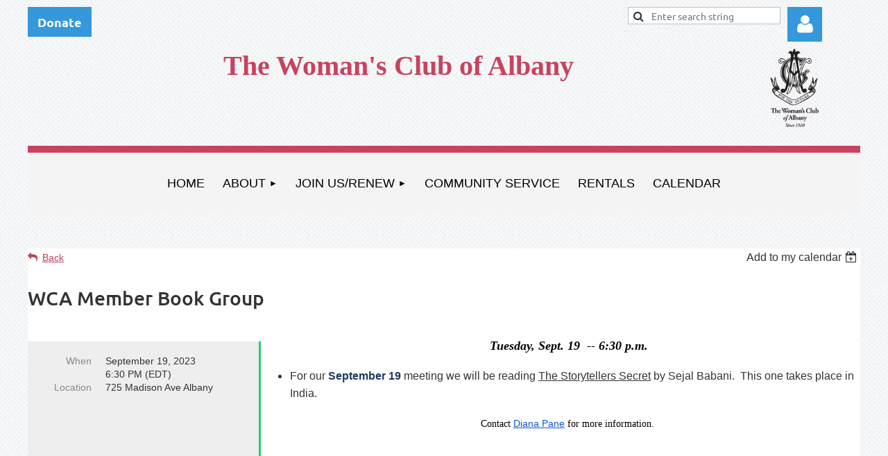

--- FILE ---
content_type: text/html; charset=utf-8
request_url: https://womansclubofalbany.com/event-5045683
body_size: 9799
content:
<!DOCTYPE html>
<html lang="en" class="no-js ">
	<head id="Head1">
		<link rel="stylesheet" type="text/css" href="https://kit-pro.fontawesome.com/releases/latest/css/pro.min.css" />
<meta name="viewport" content="width=device-width, initial-scale=1.0">
<link href="https://sf.wildapricot.org/BuiltTheme/kaleidoscope_overcast.v3.0/current/f59b3615/Styles/combined.css" rel="stylesheet" type="text/css" /><link href="https://womansclubofalbany.com/resources/theme/customStyles.css?t=638719640665400000" rel="stylesheet" type="text/css" /><link href="https://womansclubofalbany.com/resources/theme/user.css?t=636969870920000000" rel="stylesheet" type="text/css" /><link href="https://live-sf.wildapricot.org/WebUI/built9.12.0-23d3d10/scripts/public/react/index-84b33b4.css" rel="stylesheet" type="text/css" /><link href="https://live-sf.wildapricot.org/WebUI/built9.12.0-23d3d10/css/shared/ui/shared-ui-compiled.css" rel="stylesheet" type="text/css" /><script type="text/javascript" language="javascript" id="idJavaScriptEnvironment">var bonaPage_BuildVer='9.12.0-23d3d10';
var bonaPage_AdminBackendUrl = '/admin/';
var bonaPage_StatRes='https://live-sf.wildapricot.org/WebUI/';
var bonaPage_InternalPageType = { isUndefinedPage : false,isWebPage : false,isAdminPage : false,isDialogPage : false,isSystemPage : true,isErrorPage : false,isError404Page : false };
var bonaPage_PageView = { isAnonymousView : true,isMemberView : false,isAdminView : false };
var WidgetMode = 0;
var bonaPage_IsUserAnonymous = true;
var bonaPage_ThemeVer='f59b3615636969870920000000638719640665400000'; var bonaPage_ThemeId = 'kaleidoscope_overcast.v3.0'; var bonaPage_ThemeVersion = '3.0';
var bonaPage_id='18008'; version_id='';
if (bonaPage_InternalPageType && (bonaPage_InternalPageType.isSystemPage || bonaPage_InternalPageType.isWebPage) && window.self !== window.top) { var success = true; try { var tmp = top.location.href; if (!tmp) { top.location = self.location; } } catch (err) { try { if (self != top) { top.location = self.location; } } catch (err) { try { if (self != top) { top = self; } success = false; } catch (err) { success = false; } } success = false; } if (!success) { window.onload = function() { document.open('text/html', 'replace'); document.write('<ht'+'ml><he'+'ad></he'+'ad><bo'+'dy><h1>Wrong document context!</h1></bo'+'dy></ht'+'ml>'); document.close(); } } }
try { function waMetricsGlobalHandler(args) { if (WA.topWindow.waMetricsOuterGlobalHandler && typeof(WA.topWindow.waMetricsOuterGlobalHandler) === 'function') { WA.topWindow.waMetricsOuterGlobalHandler(args); }}} catch(err) {}
 try { if (parent && parent.BonaPage) parent.BonaPage.implementBonaPage(window); } catch (err) { }
try { document.write('<style type="text/css"> .WaHideIfJSEnabled, .HideIfJSEnabled { display: none; } </style>'); } catch(err) {}
var bonaPage_WebPackRootPath = 'https://live-sf.wildapricot.org/WebUI/built9.12.0-23d3d10/scripts/public/react/';</script><script type="text/javascript" language="javascript" src="https://live-sf.wildapricot.org/WebUI/built9.12.0-23d3d10/scripts/shared/bonapagetop/bonapagetop-compiled.js" id="idBonaPageTop"></script><script type="text/javascript" language="javascript" src="https://live-sf.wildapricot.org/WebUI/built9.12.0-23d3d10/scripts/public/react/index-84b33b4.js" id="ReactPublicJs"></script><script type="text/javascript" language="javascript" src="https://live-sf.wildapricot.org/WebUI/built9.12.0-23d3d10/scripts/shared/ui/shared-ui-compiled.js" id="idSharedJs"></script><script type="text/javascript" language="javascript" src="https://live-sf.wildapricot.org/WebUI/built9.12.0-23d3d10/General.js" id=""></script><script type="text/javascript" language="javascript" src="https://sf.wildapricot.org/BuiltTheme/kaleidoscope_overcast.v3.0/current/f59b3615/Scripts/combined.js" id=""></script><title>Woman&#39;s Club of Albany - WCA Member Book Group</title>
<meta name="apple-itunes-app" content="app-id=1220348450, app-argument="><link rel="search" type="application/opensearchdescription+xml" title="womansclubofalbany.com" href="/opensearch.ashx" /></head>
	<body id="PAGEID_18008" class="publicContentView LayoutMain">
<div class="mLayout layoutMain" id="mLayout">

<div class="mobilePanelContainer">
<div id="id_MobilePanel" data-componentId="MobilePanel" class="WaPlaceHolder WaPlaceHolderMobilePanel" style=""><div style=""><div id="id_yHfeHXF" class="WaGadgetOnly WaGadgetMobilePanel  gadgetStyleNone" style="" data-componentId="yHfeHXF" ><div class="mobilePanel">
	
	<div class="mobilePanelButton buttonMenu" title="Menu">Menu</div>
<div class="mobilePanelButton buttonLogin" title="Log in">Log in</div>
<div class="menuInner">
		<ul class="firstLevel">
<li class=" ">
	<div class="item">
		<a href="https://womansclubofalbany.com/" title="Home"><span>Home</span></a>
</div>
</li>
	
<li class=" dir">
	<div class="item">
		<a href="https://womansclubofalbany.com/page-18514" title="About"><span>About</span></a>
<ul class="secondLevel">
<li class=" ">
	<div class="item">
		<a href="https://womansclubofalbany.com/page-18544" title="About"><span>About</span></a>
</div>
</li>
	
<li class=" ">
	<div class="item">
		<a href="https://womansclubofalbany.com/page-18511" title="Board of Directors"><span>Board of Directors</span></a>
</div>
</li>
	
<li class=" ">
	<div class="item">
		<a href="https://womansclubofalbany.com/History" title="Club History"><span>Club History</span></a>
</div>
</li>
	
<li class=" ">
	<div class="item">
		<a href="https://womansclubofalbany.com/Historic-Preservation" title="Historic Preservation"><span>Historic Preservation</span></a>
</div>
</li>
	
<li class=" dir">
	<div class="item">
		<a href="https://womansclubofalbany.com/The-Pillars-of-the-WCA" title="The Pillars of the WCA"><span>The Pillars of the WCA</span></a>
<ul class="secondLevel">
<li class=" ">
	<div class="item">
		<a href="https://womansclubofalbany.com/Pillar-1" title="Pillar #1"><span>Pillar #1</span></a>
</div>
</li>
	
<li class=" ">
	<div class="item">
		<a href="https://womansclubofalbany.com/page-18476" title="Pillar #2"><span>Pillar #2</span></a>
</div>
</li>
	
<li class=" ">
	<div class="item">
		<a href="https://womansclubofalbany.com/page-18478" title="Pillar #3"><span>Pillar #3</span></a>
</div>
</li>
	
<li class=" ">
	<div class="item">
		<a href="https://womansclubofalbany.com/page-18479" title="Pillar #4"><span>Pillar #4</span></a>
</div>
</li>
	
<li class=" ">
	<div class="item">
		<a href="https://womansclubofalbany.com/page-18483" title="Pillar #5"><span>Pillar #5</span></a>
</div>
</li>
	
<li class=" ">
	<div class="item">
		<a href="https://womansclubofalbany.com/page-18488" title="Pillar #6"><span>Pillar #6</span></a>
</div>
</li>
	
<li class=" ">
	<div class="item">
		<a href="https://womansclubofalbany.com/page-18482" title="Pillar #7"><span>Pillar #7</span></a>
</div>
</li>
	
<li class=" ">
	<div class="item">
		<a href="https://womansclubofalbany.com/page-18489" title="Pillar #8"><span>Pillar #8</span></a>
</div>
</li>
	
<li class=" ">
	<div class="item">
		<a href="https://womansclubofalbany.com/page-18492" title="Pillar #9"><span>Pillar #9</span></a>
</div>
</li>
	
<li class=" ">
	<div class="item">
		<a href="https://womansclubofalbany.com/page-18491" title="Pillar #10"><span>Pillar #10</span></a>
</div>
</li>
	
</ul>
</div>
</li>
	
</ul>
</div>
</li>
	
<li class=" dir">
	<div class="item">
		<a href="https://womansclubofalbany.com/Draft-new-membership" title="Join Us/Renew"><span>Join Us/Renew</span></a>
<ul class="secondLevel">
<li class=" ">
	<div class="item">
		<a href="https://womansclubofalbany.com/page-18549" title="Renewal"><span>Renewal</span></a>
</div>
</li>
	
</ul>
</div>
</li>
	
<li class=" ">
	<div class="item">
		<a href="https://womansclubofalbany.com/Community-Service" title="Community Service"><span>Community Service</span></a>
</div>
</li>
	
<li class=" ">
	<div class="item">
		<a href="https://womansclubofalbany.com/Rentals" title="Rentals"><span>Rentals</span></a>
</div>
</li>
	
<li class=" ">
	<div class="item">
		<a href="https://womansclubofalbany.com/More-Events" title="Calendar"><span>Calendar</span></a>
</div>
</li>
	
</ul>
	</div>

	<div class="loginInner">
<div class="loginContainerForm oAuthIsfalse">
<form method="post" action="https://womansclubofalbany.com/Sys/Login" id="id_yHfeHXF_form" class="generalLoginBox"  data-disableInAdminMode="true">
<input type="hidden" name="ReturnUrl" id="id_yHfeHXF_returnUrl" value="">
				<input type="hidden" name="browserData" id="id_yHfeHXF_browserField">
<div class="loginUserName">
<div class="loginUserNameTextBox">
		<input name="email" type="text" maxlength="100" placeholder="Email"  id="id_yHfeHXF_userName" tabindex="1" class="emailTextBoxControl"/>
	</div>
</div><div class="loginPassword">
<div class="loginPasswordTextBox">
		<input name="password" type="password" placeholder="Password" maxlength="50" id="id_yHfeHXF_password" tabindex="2" class="passwordTextBoxControl" autocomplete="off"/>
	</div>
</div> 
    <input id="g-recaptcha-invisible_yHfeHXF" name="g-recaptcha-invisible" value="recaptcha" type="hidden"/> 
    <div id="recapcha_placeholder_yHfeHXF" style="display:none"></div>
    <span id="idReCaptchaValidator_yHfeHXF" errorMessage="Please verify that you are not a robot" style="display:none" validatorType="method" ></span>
    <script>
        $("#idReCaptchaValidator_yHfeHXF").on( "wavalidate", function(event, validationResult) {
            if (grecaptcha.getResponse(widgetId_yHfeHXF).length == 0){
                grecaptcha.execute(widgetId_yHfeHXF);	
                validationResult.shouldStopValidation = true;
                return;
            }

            validationResult.result = true;
        });
  
            var widgetId_yHfeHXF;

            var onloadCallback_yHfeHXF = function() {
                // Renders the HTML element with id 'recapcha_placeholder_yHfeHXF' as a reCAPTCHA widget.
                // The id of the reCAPTCHA widget is assigned to 'widgetId_yHfeHXF'.
                widgetId_yHfeHXF = grecaptcha.render('recapcha_placeholder_yHfeHXF', {
                'sitekey' : '6LfmM_UhAAAAAJSHT-BwkAlQgN0mMViOmaK7oEIV',
                'size': 'invisible',
                'callback': function(){
                    document.getElementById('g-recaptcha-invisible_yHfeHXF').form.submit();
                },
                'theme' : 'light'
            });
        };
    </script>
	
    <script src="https://www.google.com/recaptcha/api.js?onload=onloadCallback_yHfeHXF&render=explicit" async defer></script>

 <div class="loginActionRememberMe">
		<input id="id_yHfeHXF_rememberMe" type="checkbox" name="rememberMe" tabindex="3" class="rememberMeCheckboxControl"/>
		<label for="id_yHfeHXF_rememberMe">Remember me</label>
	</div>
<div class="loginPasswordForgot">
		<a href="https://womansclubofalbany.com/Sys/ResetPasswordRequest">Forgot password</a>
	</div>
<div class="loginAction">
	<input type="submit" name="ctl03$ctl02$loginViewControl$loginControl$Login" value="Log in" id="id_yHfeHXF_loginAction" onclick="if (!browserInfo.clientCookiesEnabled()) {alert('Warning: browser cookies disabled. Please enable them to use this website.'); return false;}" tabindex="4" class="loginButton loginButtonControl"/>
</div></form></div>
</div>

</div>

<script type="text/javascript">

jq$(function()
{
	var gadget = jq$('#id_yHfeHXF'),
		menuContainer = gadget.find('.menuInner'),
		loginContainer = gadget.find('.loginInner');

	gadget.find('.buttonMenu').on("click",function()
	{
		menuContainer.toggle();
		loginContainer.hide();
		jq$(this).toggleClass('active');
        jq$('.buttonLogin').removeClass('active');
		return false;
	});

	gadget.find('.buttonLogin').on("click",function()
	{
		loginContainer.toggle();
		menuContainer.hide();
		jq$(this).toggleClass('active');
        jq$('.buttonMenu').removeClass('active');
		return false;
	});

	gadget.find('.mobilePanel').on("click",function(event)
	{
        if( !(jq$(event.target).parents('.loginInner').size() || event.target.className == 'loginInner') )
        {
            menuContainer.hide();
            loginContainer.hide();
            jq$('.buttonLogin').removeClass('active');
            jq$('.buttonMenu').removeClass('active');
        }

        event.stopPropagation();
	});

	jq$('body').on("click",function()
	{
		menuContainer.hide();
		loginContainer.hide();
		jq$('.buttonLogin').removeClass('active');
        jq$('.buttonMenu').removeClass('active');
	});


	// login
	var browserField = document.getElementById('id_yHfeHXF' + '_browserField');

	if (browserField)
	{
		browserField.value = browserInfo.getBrowserCapabilitiesData();
	}

	jq$('#id_yHfeHXF' + '_form').FormValidate();
	jq$('.WaGadgetMobilePanel form').attr('data-disableInAdminMode', 'false');

});

</script></div></div>
</div></div>

		<!-- header zone -->
		<div class="zonePlace zoneHeader1">
<div id="id_Header" data-componentId="Header" class="WaPlaceHolder WaPlaceHolderHeader" style=""><div style=""><div id="id_fnhA1GL" data-componentId="fnhA1GL" class="WaLayoutContainerFirst" style=""><table cellspacing="0" cellpadding="0" class="WaLayoutTable" style=""><tr data-componentId="fnhA1GL_row" class="WaLayoutRow"><td id="id_JcEFukB" data-componentId="JcEFukB" class="WaLayoutItem" style="width:100%;"></td></tr></table> </div><div id="id_1AqZfKr" data-componentId="1AqZfKr" class="WaLayoutContainer" style="background-image:url('https://sf.wildapricot.org/ThemeSharedRes/HeaderBackgroundImages/Bg-pattern-141.png');background-position:left top;"><table cellspacing="0" cellpadding="0" class="WaLayoutTable" style=""><tr data-componentId="1AqZfKr_row" class="WaLayoutRow"><td id="id_94BgTZQ" data-componentId="94BgTZQ" class="WaLayoutItem" style="width:12%;"><div id="id_kFvAvgW" class="WaLayoutPlaceHolder placeHolderContainer" data-componentId="kFvAvgW" style=""><div style=""><div id="id_qGzLJY9" class="WaGadgetOnly WaGadgetContent  gadgetStyleNone" style="" data-componentId="qGzLJY9" ><div class="gadgetStyleBody gadgetContentEditableArea" style="" data-editableArea="0" data-areaHeight="auto">
<p align="left"><a href="/Donate" target="_blank" class="stylizedButton buttonStyle004">Donate</a><br></p></div>
</div></div></div></td><td style="" data-componentId="94BgTZQ_separator" class="WaLayoutSeparator"><div style="width: inherit;"></div></td><td id="id_ZdokXP3" data-componentId="ZdokXP3" class="WaLayoutItem" style="width:16%;"></td><td style="" data-componentId="ZdokXP3_separator" class="WaLayoutSeparator"><div style="width: inherit;"></div></td><td id="id_35hZZCP" data-componentId="35hZZCP" class="WaLayoutItem" style="width:63%;"><div id="id_JDfFlAD" class="WaLayoutPlaceHolder placeHolderContainer" data-componentId="JDfFlAD" style=""><div style=""><div id="id_5YfOHvN" class="WaGadgetOnly WaGadgetSiteSearch  gadgetStyleNone" style="" data-componentId="5YfOHvN" ><div class="gadgetStyleBody " style=""  data-areaHeight="auto">
<div class="searchBoxOuter alignRight">
	<div class="searchBox">
<form method="post" action="https://womansclubofalbany.com/Sys/Search" id="id_5YfOHvN_form" class="generalSearchBox"  data-disableInAdminMode="true">
<span class="searchBoxFieldContainer"><input class="searchBoxField" type="text" name="searchString" id="idid_5YfOHvN_searchBox" value="" maxlength="300" autocomplete="off"  placeholder="Enter search string"></span>
<div class="autoSuggestionBox" id="idid_5YfOHvN_resultDiv"></div>
</form></div>
	</div>
	<script type="text/javascript">
		(function(){

			function init()
			{
				var model = {};
				model.gadgetId = 'idid_5YfOHvN';
				model.searchBoxId = 'idid_5YfOHvN_searchBox';
				model.resultDivId = 'idid_5YfOHvN_resultDiv';
				model.selectedTypes = '31';
				model.searchTemplate = 'https://womansclubofalbany.com/Sys/Search?q={0}&types={1}&page={2}';
				model.searchActionUrl = '/Sys/Search/DoSearch';
				model.GoToSearchPageTextTemplate = 'Search for &#39;{0}&#39;';
				model.autoSuggest = true;
				var WASiteSearch = new WASiteSearchGadget(model);
			}

			jq$(document).ready(init);
		}) ();
	</script>
</div>
</div></div></div></td><td style="" data-componentId="35hZZCP_separator" class="WaLayoutSeparator"><div style="width: inherit;"></div></td><td id="id_pJHtXJG" data-componentId="pJHtXJG" class="WaLayoutItem" style="width:9%;"><div id="id_kTxFxrR" class="WaLayoutPlaceHolder placeHolderContainer" data-componentId="kTxFxrR" style=""><div style=""><div id="id_g1cNaUb" class="WaGadgetOnly WaGadgetLoginButton  gadgetStyleNone" style="" data-componentId="g1cNaUb" ><div class="alignLeft unauthorized">
  <div class="loginContainer">
    <a class="loginLink" href="https://womansclubofalbany.com/Sys/Login" title="Log in">Log in</a>
  </div>
  </div>
<script>
  jq$(function() {
    var gadgetId = jq$('#id_g1cNaUb'),
        containerBox = gadgetId.find('.loginPanel'),
        loginLink = gadgetId.find('.loginLink'),
        transitionTime = 300;

    containerBox.isOpening = false;

    loginLink.on('click', function() {
      if (containerBox.css("visibility") == 'visible') {
        loginLink.removeClass('hover');
        containerBox.animate({ 'opacity': '0' }, transitionTime, function() {
          containerBox.css('visibility','hidden');
          containerBox.css('display','none');
        });
      } else {
        loginLink.addClass('hover');
        containerBox.isOpening = true;
        containerBox.css('display','block');
        containerBox.css('visibility','visible');
        containerBox.animate({ 'opacity': '1' }, transitionTime, function() {
          containerBox.isOpening = false;
        });
      }
    });

    containerBox.on('click', function(e) { e.stopPropagation(); });

    jq$('body').on('click',function() {
      if (containerBox.css("visibility") == 'visible' && !containerBox.isOpening) {
        loginLink.removeClass('hover');
        containerBox.animate({ 'opacity': '0' }, transitionTime, function() {
          containerBox.css('visibility','hidden');
          containerBox.css('display','none');
        });
      }
    });
  });
</script>
</div></div></div></td></tr></table> </div><div id="id_9gWSVQh" data-componentId="9gWSVQh" class="WaLayoutContainer" style=""><table cellspacing="0" cellpadding="0" class="WaLayoutTable" style=""><tr data-componentId="9gWSVQh_row" class="WaLayoutRow"><td id="id_wfRZ3wj" data-componentId="wfRZ3wj" class="WaLayoutItem" style="width:16%;"></td><td style="" data-componentId="wfRZ3wj_separator" class="WaLayoutSeparator"><div style="width: inherit;"></div></td><td id="id_njoV6L5" data-componentId="njoV6L5" class="WaLayoutItem" style="width:67%;"><div id="id_rJmTugT" class="WaLayoutPlaceHolder placeHolderContainer" data-componentId="rJmTugT" style=""><div style=""><div id="id_ox5kCWw" class="WaGadgetOnly WaGadgetContent  gadgetStyleNone" style="background-color:transparent;" data-componentId="ox5kCWw" ><div class="gadgetStyleBody gadgetContentEditableArea" style="padding-left:80px;" data-editableArea="0" data-areaHeight="auto">
<div style="line-height: 50px;" align="left"><font face="Georgia" style="font-size: 40px;" color="#c8435f"><strong>The Woman's Club of Albany</strong></font><br></div></div>
</div></div></div></td><td style="" data-componentId="njoV6L5_separator" class="WaLayoutSeparator"><div style="width: inherit;"></div></td><td id="id_coMZp5k" data-componentId="coMZp5k" class="WaLayoutItem" style="width:16%;"><div id="id_wjE1SLU" class="WaLayoutPlaceHolder placeHolderContainer" data-componentId="wjE1SLU" style=""><div style=""><div id="id_mTBiPNv" class="WaGadgetOnly WaGadgetContent  gadgetStyleNone" style="" data-componentId="mTBiPNv" ><div class="gadgetStyleBody gadgetContentEditableArea" style="" data-editableArea="0" data-areaHeight="auto">
<p align="center"><img src="/resources/Pictures/WCA%20Logo%20TRANSPARENT%20New%202023%20for%20graphic%20design%20Vector%20Transp_300%20ppi.png" alt="" title="" border="0" width="70" height="113"><br></p></div>
</div></div></div></td></tr></table> </div><div id="id_4AVsmBF" data-componentId="4AVsmBF" class="WaLayoutContainerLast" style="background-image:url('https://sf.wildapricot.org/ThemeSharedRes/HeaderBackgroundImages/Bg-pattern-141.png');background-position:left top;"><table cellspacing="0" cellpadding="0" class="WaLayoutTable" style=""><tr data-componentId="4AVsmBF_row" class="WaLayoutRow"><td id="id_RUO2g37" data-componentId="RUO2g37" class="WaLayoutItem" style="width:83%;"></td><td style="" data-componentId="RUO2g37_separator" class="WaLayoutSeparator"><div style="width: inherit;"></div></td><td id="id_kaZGG6w" data-componentId="kaZGG6w" class="WaLayoutItem" style="width:17%;"></td></tr></table> </div></div>
</div></div>
		<div class="zonePlace zoneHeader2">
<div id="id_Header1" data-componentId="Header1" class="WaPlaceHolder WaPlaceHolderHeader1" style=""><div style=""><div id="id_DUfPl2N" data-componentId="DUfPl2N" class="WaLayoutContainerFirst" style="background-color:#C8435F;"><table cellspacing="0" cellpadding="0" class="WaLayoutTable" style=""><tr data-componentId="DUfPl2N_row" class="WaLayoutRow"><td id="id_aI61iaI" data-componentId="aI61iaI" class="WaLayoutItem" style="width:100%;"><div id="id_yquFFwf" class="WaLayoutPlaceHolder placeHolderContainer" data-componentId="yquFFwf" style=""><div style=""><div id="id_zooDHpu" class="WaGadgetOnly WaGadgetMenuHorizontal  gadgetStyleNone" style="margin-top:10px;margin-bottom:-11px;" data-componentId="zooDHpu" ><div class="menuBackground"></div>
<div class="menuInner">
	<ul class="firstLevel">
<li class=" ">
	<div class="item">
		<a href="https://womansclubofalbany.com/" title="Home"><span>Home</span></a>
</div>
</li>
	
<li class=" dir">
	<div class="item">
		<a href="https://womansclubofalbany.com/page-18514" title="About"><span>About</span></a>
<ul class="secondLevel">
<li class=" ">
	<div class="item">
		<a href="https://womansclubofalbany.com/page-18544" title="About"><span>About</span></a>
</div>
</li>
	
<li class=" ">
	<div class="item">
		<a href="https://womansclubofalbany.com/page-18511" title="Board of Directors"><span>Board of Directors</span></a>
</div>
</li>
	
<li class=" ">
	<div class="item">
		<a href="https://womansclubofalbany.com/History" title="Club History"><span>Club History</span></a>
</div>
</li>
	
<li class=" ">
	<div class="item">
		<a href="https://womansclubofalbany.com/Historic-Preservation" title="Historic Preservation"><span>Historic Preservation</span></a>
</div>
</li>
	
<li class=" dir">
	<div class="item">
		<a href="https://womansclubofalbany.com/The-Pillars-of-the-WCA" title="The Pillars of the WCA"><span>The Pillars of the WCA</span></a>
<ul class="secondLevel">
<li class=" ">
	<div class="item">
		<a href="https://womansclubofalbany.com/Pillar-1" title="Pillar #1"><span>Pillar #1</span></a>
</div>
</li>
	
<li class=" ">
	<div class="item">
		<a href="https://womansclubofalbany.com/page-18476" title="Pillar #2"><span>Pillar #2</span></a>
</div>
</li>
	
<li class=" ">
	<div class="item">
		<a href="https://womansclubofalbany.com/page-18478" title="Pillar #3"><span>Pillar #3</span></a>
</div>
</li>
	
<li class=" ">
	<div class="item">
		<a href="https://womansclubofalbany.com/page-18479" title="Pillar #4"><span>Pillar #4</span></a>
</div>
</li>
	
<li class=" ">
	<div class="item">
		<a href="https://womansclubofalbany.com/page-18483" title="Pillar #5"><span>Pillar #5</span></a>
</div>
</li>
	
<li class=" ">
	<div class="item">
		<a href="https://womansclubofalbany.com/page-18488" title="Pillar #6"><span>Pillar #6</span></a>
</div>
</li>
	
<li class=" ">
	<div class="item">
		<a href="https://womansclubofalbany.com/page-18482" title="Pillar #7"><span>Pillar #7</span></a>
</div>
</li>
	
<li class=" ">
	<div class="item">
		<a href="https://womansclubofalbany.com/page-18489" title="Pillar #8"><span>Pillar #8</span></a>
</div>
</li>
	
<li class=" ">
	<div class="item">
		<a href="https://womansclubofalbany.com/page-18492" title="Pillar #9"><span>Pillar #9</span></a>
</div>
</li>
	
<li class=" ">
	<div class="item">
		<a href="https://womansclubofalbany.com/page-18491" title="Pillar #10"><span>Pillar #10</span></a>
</div>
</li>
	
</ul>
</div>
</li>
	
</ul>
</div>
</li>
	
<li class=" dir">
	<div class="item">
		<a href="https://womansclubofalbany.com/Draft-new-membership" title="Join Us/Renew"><span>Join Us/Renew</span></a>
<ul class="secondLevel">
<li class=" ">
	<div class="item">
		<a href="https://womansclubofalbany.com/page-18549" title="Renewal"><span>Renewal</span></a>
</div>
</li>
	
</ul>
</div>
</li>
	
<li class=" ">
	<div class="item">
		<a href="https://womansclubofalbany.com/Community-Service" title="Community Service"><span>Community Service</span></a>
</div>
</li>
	
<li class=" ">
	<div class="item">
		<a href="https://womansclubofalbany.com/Rentals" title="Rentals"><span>Rentals</span></a>
</div>
</li>
	
<li class=" ">
	<div class="item">
		<a href="https://womansclubofalbany.com/More-Events" title="Calendar"><span>Calendar</span></a>
</div>
</li>
	
</ul>
</div>


<script type="text/javascript">

	jq$(function()
	{

		WebFont.load({
			custom: {
				families: ['Ubuntu', 'Ubuntu condensed']
			},
			active: function()
			{
				resizeMenu();
			}
		});


		var gadgetHorMenu = jq$('#id_zooDHpu'),
			gadgetHorMenuContainer = gadgetHorMenu.find('.menuInner'),
			firstLevelMenu = gadgetHorMenu.find('ul.firstLevel'),
			holderInitialMenu = firstLevelMenu.children(),
			outsideItems = null,
			phantomElement = '<li class="phantom"><div class="item"><a href="#"><span>&#x2261;</span></a><ul class="secondLevel"></ul></div></li>',
			placeHolder = gadgetHorMenu.parents('.WaLayoutPlaceHolder'),
			placeHolderId = placeHolder && placeHolder.attr('data-componentId'),
			mobileState = false,
			isTouchSupported = !!(('ontouchstart' in window) || (window.DocumentTouch && document instanceof DocumentTouch) || (navigator.msPointerEnabled && navigator.msMaxTouchPoints));


		function resizeMenu()
		{
			var i,
				len,
				fitMenuWidth = 0,
				menuItemPhantomWidth = 80;

			firstLevelMenu.html( holderInitialMenu).removeClass('adapted').css({ width: 'auto' }); // restore initial menu

			if( firstLevelMenu.width() > gadgetHorMenuContainer.width() ) // if menu oversize
			{
				menuItemPhantomWidth = firstLevelMenu.addClass('adapted').append( phantomElement).children('.phantom').width();

				for( i = 0, len = holderInitialMenu.size(); i <= len; i++ )
				{
					fitMenuWidth += jq$( holderInitialMenu.get(i) ).width();

					if( fitMenuWidth + menuItemPhantomWidth > gadgetHorMenuContainer.width() )
					{
						outsideItems = firstLevelMenu.children(':gt('+(i-1)+'):not(.phantom)').remove();
						firstLevelMenu.find('.phantom > .item > ul').append( outsideItems);
						gadgetHorMenuContainer.css('overflow','visible');
						break;
					}
				}
				gadgetHorMenu.find('.phantom > .item > a').click(function(){ return false; });
			}

			disableFirstTouch();

			firstLevelMenu.css( 'width', '' ); // restore initial menu width
			firstLevelMenu.children().removeClass('last-child').eq(-1).addClass('last-child'); // add last-child mark
		}

		jq$(window).resize(function()
		{
			resizeMenu();
		});

		function onLayoutColumnResized(sender, args)
		{
			args = args || {};

			if (placeHolderId && (placeHolderId == args.leftColPlaceHolderId || placeHolderId == args.rightColPlaceHolderId))
			{
				resizeMenu();
			}
		}

		BonaPage.addPageStateHandler(BonaPage.PAGE_PARSED, function() { WA.Gadgets.LayoutColumnResized.addHandler(onLayoutColumnResized); });
		BonaPage.addPageStateHandler(BonaPage.PAGE_UNLOADED, function() { WA.Gadgets.LayoutColumnResized.removeHandler(onLayoutColumnResized); });


        function disableFirstTouch()
        {
          if (!isTouchSupported) return;

          jq$('#id_zooDHpu').find('.menuInner li.dir > .item > a').on( 'click', function(event)
          {
            if( !this.touchCounter )
              this.touchCounter = 0;

            if( this.touchCounter >= 1 )
            {
              this.touchCounter = 0;
              return true;
            }
            this.touchCounter++;

            if (!mobileState)
            {
              WA.stopEventDefault(event);
            }
          });

          jq$('#id_zooDHpu').find('.menuInner li.dir > .item > a').on( 'mouseout', function(event)
          {
            if( !this.touchCounter )
              this.touchCounter = 0;
            this.touchCounter = 0;
          });
        }

        disableFirstTouch();

	});
</script></div></div></div></td></tr></table> </div><div id="id_CKppIFl" data-componentId="CKppIFl" class="WaLayoutContainerLast" style=""><table cellspacing="0" cellpadding="0" class="WaLayoutTable" style=""><tr data-componentId="CKppIFl_row" class="WaLayoutRow"><td id="id_KUEgfJ8" data-componentId="KUEgfJ8" class="WaLayoutItem" style="width:100%;"></td></tr></table> </div></div>
</div></div>
		<!-- /header zone -->

<!-- content zone -->
	<div class="zonePlace zoneContent">
<div id="id_Content" data-componentId="Content" class="WaPlaceHolder WaPlaceHolderContent" style=""><div style=""><div id="id_HdIIETy" class="WaGadgetOnly WaGadgetEvents  gadgetStyleNone WaGadgetEventsStateDetails" style="" data-componentId="HdIIETy" >



<form method="post" action="" id="form">
<div class="aspNetHidden">
<input type="hidden" name="__VIEWSTATE" id="__VIEWSTATE" value="IyUD2hj+tPfpd56p6Neoy4U+Duqo/fnAl/5n79aTgD5A9yPhtnZ2lir01za3VNEKQm0Cs/BZxJDikKO4YnPHAJLsRenIKyn0wLmIU0P/uc9Q6xy8y4v/YnuY9LV+Av6OXEd5jZmUOGiubSGIqGELV6Dyasi1okhLHjJPhfFeZ21KNF3xHHeXUwcIVe/aZPCFtAlBzis9qsyUkMUJxREf5g9lYc/6z/JTp+5G6uzpMMZ68sA0QJk6w8HVJQZdNIJiFKN7HJ84UbaZwaCz9oB0jot47ug6hA9IAN3WcZyAtuza3Vqy" />
</div>

    
    <input type="hidden" name="FunctionalBlock1$contentModeHidden" id="FunctionalBlock1_contentModeHidden" value="1" />



       
  <div id="idEventsTitleMainContainer" class="pageTitleOuterContainer">
    <div id="idEventBackContainer" class="pageBackContainer">
      <a id="FunctionalBlock1_ctl00_eventPageViewBase_ctl00_ctl00_back" class="eventBackLink" href="javascript: history.back();">Back</a>
    </div>
      
    <div id="idEventViewSwitcher" class="pageViewSwitcherOuterContainer">
      
<div class="cornersContainer"><div class="topCorners"><div class="c1"></div><div class="c2"></div><div class="c3"></div><div class="c4"></div><div class="c5"></div></div></div>
  <div class="pageViewSwitcherContainer"><div class="d1"><div class="d2"><div class="d3"><div class="d4"><div class="d5"><div class="d6"><div class="d7"><div class="d8"><div class="d9"><div class="inner">
    <div id="init-add-event-to-calendar-dropdown-5045683" class="semantic-ui" style="color: inherit; background: transparent;"></div>
    <script>
      function initAddEventToCalendarDropDown5045683()
      {
        if (typeof window.initAddEventToCalendarDropDown !== 'function') { return; }
      
        const domNodeId = 'init-add-event-to-calendar-dropdown-5045683';
        const event = {
          id: '5045683',
          title: 'WCA Member Book Group',
          description: 'Tuesday, Sept. 19  -- 6:30 p.m.        * For our September 19 meeting we will be reading The Storytellers Secret by Sejal Babani.  This one takes place in India.      Contact Diana Pane for more information.         '.replace(/\r+/g, ''),
          location: '725 Madison Ave Albany',
          url: window.location.href,
          allDay: 'True' === 'False',
          start: '2023-09-19T22:30:00Z', 
          end: '2023-09-19T22:30:00Z',
          sessions: [{"title":"WCA Member Book Group","start":"2023-09-19T22:30:00Z","end":"2023-09-19T22:30:00Z","allDay":false}]
        };
      
        window.initAddEventToCalendarDropDown(event, domNodeId);
      }    
    
      window.BonaPage.addPageStateHandler(window.BonaPage.PAGE_PARSED, initAddEventToCalendarDropDown5045683);

    </script>
  </div></div></div></div></div></div></div></div></div></div></div>
<div class="cornersContainer"><div class="bottomCorners"><div class="c5"></div><div class="c4"></div><div class="c3"></div><div class="c2"></div><div class="c1"></div></div></div>

    </div>
    <div class="pageTitleContainer eventsTitleContainer">
      <h1 class="pageTitle SystemPageTitle">
        WCA Member Book Group
      </h1>
    </div>
  </div>
      

      


<div class="boxOuterContainer boxBaseView"><div class="cornersContainer"><div class="topCorners"><div class="c1"></div><div class="c2"></div><div class="c3"></div><div class="c4"></div><div class="c5"></div><!--[if gt IE 6]><!--><div class="r1"><div class="r2"><div class="r3"><div class="r4"><div class="r5"></div></div></div></div></div><!--<![endif]--></div></div><div  class="boxContainer"><div class="d1"><div class="d2"><div class="d3"><div class="d4"><div class="d5"><div class="d6"><div class="d7"><div class="d8"><div class="d9"><div class="inner">
      
    <div class="boxBodyOuterContainer"><div class="cornersContainer"><div class="topCorners"><div class="c1"></div><div class="c2"></div><div class="c3"></div><div class="c4"></div><div class="c5"></div><!--[if gt IE 6]><!--><div class="r1"><div class="r2"><div class="r3"><div class="r4"><div class="r5"></div></div></div></div></div><!--<![endif]--></div></div><div  class="boxBodyContainer"><div class="d1"><div class="d2"><div class="d3"><div class="d4"><div class="d5"><div class="d6"><div class="d7"><div class="d8"><div class="d9"><div class="inner">
          
        <div class="boxBodyInfoOuterContainer boxBodyInfoViewFill"><div class="cornersContainer"><div class="topCorners"><div class="c1"></div><div class="c2"></div><div class="c3"></div><div class="c4"></div><div class="c5"></div><!--[if gt IE 6]><!--><div class="r1"><div class="r2"><div class="r3"><div class="r4"><div class="r5"></div></div></div></div></div><!--<![endif]--></div></div><div  class="boxBodyInfoContainer"><div class="d1"><div class="d2"><div class="d3"><div class="d4"><div class="d5"><div class="d6"><div class="d7"><div class="d8"><div class="d9"><div class="inner">
              
            

<div class="boxInfoContainer">
  <ul class="boxInfo">
    <li class="eventInfoStartDate">
      <label class="eventInfoBoxLabel">When</label>
      <div class="eventInfoBoxValue"><strong>September 19, 2023</strong></div>
    </li>
    <li id="FunctionalBlock1_ctl00_eventPageViewBase_ctl00_ctl00_eventInfoBox_startTimeLi" class="eventInfoStartTime">
      <label class="eventInfoBoxLabel">&nbsp;</label>
      <div class="eventInfoBoxValue"><span><div id="FunctionalBlock1_ctl00_eventPageViewBase_ctl00_ctl00_eventInfoBox_startTimeLocalizePanel" client-tz-item="America/New_York" client-tz-formatted=" (EDT)">
	6:30 PM
</div></span></div>
    </li>
    
    
    
    
    <li id="FunctionalBlock1_ctl00_eventPageViewBase_ctl00_ctl00_eventInfoBox_locationLi" class="eventInfoLocation">
      <label class="eventInfoBoxLabel">Location</label>
      <div class="eventInfoBoxValue"><span>725 Madison Ave Albany</span></div>
    </li>
    
    
  </ul>
</div>

            
<div class="registrationInfoContainer">
  
  
</div>

              
            
              
            

            
                
            
              
          <div class="clearEndContainer"></div></div></div></div></div></div></div></div></div></div></div></div><div class="cornersContainer"><div class="bottomCorners"><!--[if gt IE 6]><!--><div class="r1"><div class="r2"><div class="r3"><div class="r4"><div class="r5"></div></div></div></div></div><!--<![endif]--><div class="c5"></div><div class="c4"></div><div class="c3"></div><div class="c2"></div><div class="c1"></div></div></div></div>

          <div class="boxBodyContentOuterContainer"><div class="cornersContainer"><div class="topCorners"><div class="c1"></div><div class="c2"></div><div class="c3"></div><div class="c4"></div><div class="c5"></div><!--[if gt IE 6]><!--><div class="r1"><div class="r2"><div class="r3"><div class="r4"><div class="r5"></div></div></div></div></div><!--<![endif]--></div></div><div  class="boxBodyContentContainer fixedHeight"><div class="d1"><div class="d2"><div class="d3"><div class="d4"><div class="d5"><div class="d6"><div class="d7"><div class="d8"><div class="d9"><div class="inner gadgetEventEditableArea">
                  <p align="center"><font face="Tahoma" color="#000000" style="font-size: 18px;"><strong><em>Tuesday, Sept. 19&nbsp; -- 6:30 p.m.</em></strong></font></p>

<ul>
  <li><font style="font-size: 16px;" face="Calibri, sans-serif">For our&nbsp;<strong><font color="#203864">September 19</font></strong>&nbsp;meeting we will be reading&nbsp;<u>The Storytellers Secret</u>&nbsp;by Sejal Babani.&nbsp; This one takes place in India.</font></li>
</ul>

<p align="center"><font face="Tahoma" color="#000000" style="font-size: 14px;">Contact&nbsp;<a href="mailto:panedia@acmenet.net"><font color="#1155CC">Diana Pane</font></a>&nbsp;for more information.&nbsp;</font></p>

<p><br></p>
              <div class="clearEndContainer"></div></div></div></div></div></div></div></div></div></div></div></div><div class="cornersContainer"><div class="bottomCorners"><!--[if gt IE 6]><!--><div class="r1"><div class="r2"><div class="r3"><div class="r4"><div class="r5"></div></div></div></div></div><!--<![endif]--><div class="c5"></div><div class="c4"></div><div class="c3"></div><div class="c2"></div><div class="c1"></div></div></div></div>
        
      <div class="clearEndContainer"></div></div></div></div></div></div></div></div></div></div></div></div><div class="cornersContainer"><div class="bottomCorners"><!--[if gt IE 6]><!--><div class="r1"><div class="r2"><div class="r3"><div class="r4"><div class="r5"></div></div></div></div></div><!--<![endif]--><div class="c5"></div><div class="c4"></div><div class="c3"></div><div class="c2"></div><div class="c1"></div></div></div></div>
       
  <div class="clearEndContainer"></div></div></div></div></div></div></div></div></div></div></div></div><div class="cornersContainer"><div class="bottomCorners"><!--[if gt IE 6]><!--><div class="r1"><div class="r2"><div class="r3"><div class="r4"><div class="r5"></div></div></div></div></div><!--<![endif]--><div class="c5"></div><div class="c4"></div><div class="c3"></div><div class="c2"></div><div class="c1"></div></div></div></div>



<script>
    var isBatchWizardRegistration = false;
    if (isBatchWizardRegistration) 
    {
        var graphqlOuterEndpoint = '/sys/api/graphql';;
        var batchEventRegistrationWizard = window.createBatchEventRegistrationWizard(graphqlOuterEndpoint);
        
        batchEventRegistrationWizard.openWizard({
            eventId: 5045683
        });
    }
</script>

 

  
<div class="aspNetHidden">

	<input type="hidden" name="__VIEWSTATEGENERATOR" id="__VIEWSTATEGENERATOR" value="2AE9EEA8" />
</div></form></div></div>
</div></div>
	<!-- /content zone -->

<!-- footer zone -->
		<div class="zonePlace zoneFooter1">
<div id="id_Footer" data-componentId="Footer" class="WaPlaceHolder WaPlaceHolderFooter" style=""><div style=""><div id="id_4NUtrVU" data-componentId="4NUtrVU" class="WaLayoutContainerOnly" style=""><table cellspacing="0" cellpadding="0" class="WaLayoutTable" style=""><tr data-componentId="4NUtrVU_row" class="WaLayoutRow"><td id="id_fUG8CCq" data-componentId="fUG8CCq" class="WaLayoutItem" style="width:38%;"><div id="id_K8RCHC7" class="WaLayoutPlaceHolder placeHolderContainer" data-componentId="K8RCHC7" style=""><div style=""><div id="id_UmcgxcL" class="WaGadgetFirst WaGadgetHeadline  gadgetStyleNone" style="" data-componentId="UmcgxcL" ><div class="gadgetStyleBody gadgetContentEditableArea" style="padding-top:10px;" data-editableArea="0" data-areaHeight="auto">
<p style="margin-bottom: 0px !important;"><font style="font-size: 28px;"><font color="#ffffff">Contact Us</font><font color="#ffffff">:</font></font><br></p></div>
</div><div id="id_BjgRdx3" class="WaGadgetLast WaGadgetContent  gadgetStyleNone" style="margin-right:15px;" data-componentId="BjgRdx3" ><div class="gadgetStyleBody gadgetContentEditableArea" style="padding-top:15px;" data-editableArea="0" data-areaHeight="auto">
<p style=""><a href="https://www.google.com/maps/place/Woman's+Club+of+Albany/@42.6585251,-73.7801744,16z/data=!3m1!4b1!4m6!3m5!1s0x89de0a4f4c3378fb:0xee7a66cf1fe0a707!8m2!3d42.6585251!4d-73.7775995!16s%252Fg%252F1ttyxqxr?entry=ttu&amp;g_ep=EgoyMDI1MDIwNS4xIKXMDSoASAFQAw%3D%3D" style="color: #FFF" target="_blank"><font color="#FFFFFF"><font color="#FFFFFF">725 Madison Avenue Albany, NY&nbsp; 12208</font></font></a></p>

<p style=""><a href="tel:5184653626" style="color:#FFF"><font color="#FFFFFF">518-465-3626</font></a></p>

<p><a href="mailto:womansclubofalbany725@gmail.com" style="color: #FFF" target="_blank"><font color="#FFFFFF">womansclubofalbany725@gmail.com</font></a><br></p></div>
</div></div></div></td><td style="" data-componentId="fUG8CCq_separator" class="WaLayoutSeparator"><div style="width: inherit;"></div></td><td id="id_BcBvLzn" data-componentId="BcBvLzn" class="WaLayoutItem" style="width:20%;"></td><td style="" data-componentId="BcBvLzn_separator" class="WaLayoutSeparator"><div style="width: inherit;"></div></td><td id="id_UnKqMDA" data-componentId="UnKqMDA" class="WaLayoutItem" style="width:41%;"><div id="id_MtCCqla" class="WaLayoutPlaceHolder placeHolderContainer" data-componentId="MtCCqla" style=""><div style=""><div id="id_ApEcAwd" class="WaGadgetFirst WaGadgetHeadline  gadgetStyleNone" style="" data-componentId="ApEcAwd" ><div class="gadgetStyleBody gadgetContentEditableArea" style="padding-top:10px;" data-editableArea="0" data-areaHeight="auto">
<p style="margin-bottom: 0px !important;"><font color="#ffffff" style="font-size: 28px;">Jump to Content</font><br></p></div>
</div><div id="id_BoJDvyv" class="WaGadgetLast WaGadgetNavigationLinks  gadgetStyle002" style="" data-componentId="BoJDvyv" ><div class="gadgetStyleBody " style=""  data-areaHeight="auto">
<ul class="orientationHorizontal">
<li>
	<a href="https://womansclubofalbany.com/">Home</a>

</li><li>
	<a href="https://womansclubofalbany.com/page-18514">About</a>

</li><li>
	<a href="https://womansclubofalbany.com/Draft-new-membership">Join Us/Renew</a>

</li><li>
	<a href="https://womansclubofalbany.com/Community-Service">Community Service</a>

</li><li>
	<a href="https://womansclubofalbany.com/Rentals">Rentals</a>

</li><li>
	<a href="https://womansclubofalbany.com/More-Events">Calendar</a>

</li></ul>


</div>
</div></div></div></td></tr></table> </div></div>
</div></div>
		<div class="zonePlace zoneFooter2">
</div>

<div class="zonePlace zoneWAbranding">
				<div class="WABranding">
<div id="idFooterPoweredByContainer">
	<span id="idFooterPoweredByWA">
Powered by <a href="http://www.wildapricot.com" target="_blank">Wild Apricot</a> Membership Software</span>
</div>
</div>
			</div>
<!-- /footer zone -->
</div></body>
</html>
<script type="text/javascript">if (window.BonaPage && BonaPage.setPageState) { BonaPage.setPageState(BonaPage.PAGE_PARSED); }</script>

--- FILE ---
content_type: text/html; charset=utf-8
request_url: https://www.google.com/recaptcha/api2/anchor?ar=1&k=6LfmM_UhAAAAAJSHT-BwkAlQgN0mMViOmaK7oEIV&co=aHR0cHM6Ly93b21hbnNjbHVib2ZhbGJhbnkuY29tOjQ0Mw..&hl=en&v=PoyoqOPhxBO7pBk68S4YbpHZ&theme=light&size=invisible&anchor-ms=20000&execute-ms=30000&cb=y0dge1pfo36i
body_size: 49359
content:
<!DOCTYPE HTML><html dir="ltr" lang="en"><head><meta http-equiv="Content-Type" content="text/html; charset=UTF-8">
<meta http-equiv="X-UA-Compatible" content="IE=edge">
<title>reCAPTCHA</title>
<style type="text/css">
/* cyrillic-ext */
@font-face {
  font-family: 'Roboto';
  font-style: normal;
  font-weight: 400;
  font-stretch: 100%;
  src: url(//fonts.gstatic.com/s/roboto/v48/KFO7CnqEu92Fr1ME7kSn66aGLdTylUAMa3GUBHMdazTgWw.woff2) format('woff2');
  unicode-range: U+0460-052F, U+1C80-1C8A, U+20B4, U+2DE0-2DFF, U+A640-A69F, U+FE2E-FE2F;
}
/* cyrillic */
@font-face {
  font-family: 'Roboto';
  font-style: normal;
  font-weight: 400;
  font-stretch: 100%;
  src: url(//fonts.gstatic.com/s/roboto/v48/KFO7CnqEu92Fr1ME7kSn66aGLdTylUAMa3iUBHMdazTgWw.woff2) format('woff2');
  unicode-range: U+0301, U+0400-045F, U+0490-0491, U+04B0-04B1, U+2116;
}
/* greek-ext */
@font-face {
  font-family: 'Roboto';
  font-style: normal;
  font-weight: 400;
  font-stretch: 100%;
  src: url(//fonts.gstatic.com/s/roboto/v48/KFO7CnqEu92Fr1ME7kSn66aGLdTylUAMa3CUBHMdazTgWw.woff2) format('woff2');
  unicode-range: U+1F00-1FFF;
}
/* greek */
@font-face {
  font-family: 'Roboto';
  font-style: normal;
  font-weight: 400;
  font-stretch: 100%;
  src: url(//fonts.gstatic.com/s/roboto/v48/KFO7CnqEu92Fr1ME7kSn66aGLdTylUAMa3-UBHMdazTgWw.woff2) format('woff2');
  unicode-range: U+0370-0377, U+037A-037F, U+0384-038A, U+038C, U+038E-03A1, U+03A3-03FF;
}
/* math */
@font-face {
  font-family: 'Roboto';
  font-style: normal;
  font-weight: 400;
  font-stretch: 100%;
  src: url(//fonts.gstatic.com/s/roboto/v48/KFO7CnqEu92Fr1ME7kSn66aGLdTylUAMawCUBHMdazTgWw.woff2) format('woff2');
  unicode-range: U+0302-0303, U+0305, U+0307-0308, U+0310, U+0312, U+0315, U+031A, U+0326-0327, U+032C, U+032F-0330, U+0332-0333, U+0338, U+033A, U+0346, U+034D, U+0391-03A1, U+03A3-03A9, U+03B1-03C9, U+03D1, U+03D5-03D6, U+03F0-03F1, U+03F4-03F5, U+2016-2017, U+2034-2038, U+203C, U+2040, U+2043, U+2047, U+2050, U+2057, U+205F, U+2070-2071, U+2074-208E, U+2090-209C, U+20D0-20DC, U+20E1, U+20E5-20EF, U+2100-2112, U+2114-2115, U+2117-2121, U+2123-214F, U+2190, U+2192, U+2194-21AE, U+21B0-21E5, U+21F1-21F2, U+21F4-2211, U+2213-2214, U+2216-22FF, U+2308-230B, U+2310, U+2319, U+231C-2321, U+2336-237A, U+237C, U+2395, U+239B-23B7, U+23D0, U+23DC-23E1, U+2474-2475, U+25AF, U+25B3, U+25B7, U+25BD, U+25C1, U+25CA, U+25CC, U+25FB, U+266D-266F, U+27C0-27FF, U+2900-2AFF, U+2B0E-2B11, U+2B30-2B4C, U+2BFE, U+3030, U+FF5B, U+FF5D, U+1D400-1D7FF, U+1EE00-1EEFF;
}
/* symbols */
@font-face {
  font-family: 'Roboto';
  font-style: normal;
  font-weight: 400;
  font-stretch: 100%;
  src: url(//fonts.gstatic.com/s/roboto/v48/KFO7CnqEu92Fr1ME7kSn66aGLdTylUAMaxKUBHMdazTgWw.woff2) format('woff2');
  unicode-range: U+0001-000C, U+000E-001F, U+007F-009F, U+20DD-20E0, U+20E2-20E4, U+2150-218F, U+2190, U+2192, U+2194-2199, U+21AF, U+21E6-21F0, U+21F3, U+2218-2219, U+2299, U+22C4-22C6, U+2300-243F, U+2440-244A, U+2460-24FF, U+25A0-27BF, U+2800-28FF, U+2921-2922, U+2981, U+29BF, U+29EB, U+2B00-2BFF, U+4DC0-4DFF, U+FFF9-FFFB, U+10140-1018E, U+10190-1019C, U+101A0, U+101D0-101FD, U+102E0-102FB, U+10E60-10E7E, U+1D2C0-1D2D3, U+1D2E0-1D37F, U+1F000-1F0FF, U+1F100-1F1AD, U+1F1E6-1F1FF, U+1F30D-1F30F, U+1F315, U+1F31C, U+1F31E, U+1F320-1F32C, U+1F336, U+1F378, U+1F37D, U+1F382, U+1F393-1F39F, U+1F3A7-1F3A8, U+1F3AC-1F3AF, U+1F3C2, U+1F3C4-1F3C6, U+1F3CA-1F3CE, U+1F3D4-1F3E0, U+1F3ED, U+1F3F1-1F3F3, U+1F3F5-1F3F7, U+1F408, U+1F415, U+1F41F, U+1F426, U+1F43F, U+1F441-1F442, U+1F444, U+1F446-1F449, U+1F44C-1F44E, U+1F453, U+1F46A, U+1F47D, U+1F4A3, U+1F4B0, U+1F4B3, U+1F4B9, U+1F4BB, U+1F4BF, U+1F4C8-1F4CB, U+1F4D6, U+1F4DA, U+1F4DF, U+1F4E3-1F4E6, U+1F4EA-1F4ED, U+1F4F7, U+1F4F9-1F4FB, U+1F4FD-1F4FE, U+1F503, U+1F507-1F50B, U+1F50D, U+1F512-1F513, U+1F53E-1F54A, U+1F54F-1F5FA, U+1F610, U+1F650-1F67F, U+1F687, U+1F68D, U+1F691, U+1F694, U+1F698, U+1F6AD, U+1F6B2, U+1F6B9-1F6BA, U+1F6BC, U+1F6C6-1F6CF, U+1F6D3-1F6D7, U+1F6E0-1F6EA, U+1F6F0-1F6F3, U+1F6F7-1F6FC, U+1F700-1F7FF, U+1F800-1F80B, U+1F810-1F847, U+1F850-1F859, U+1F860-1F887, U+1F890-1F8AD, U+1F8B0-1F8BB, U+1F8C0-1F8C1, U+1F900-1F90B, U+1F93B, U+1F946, U+1F984, U+1F996, U+1F9E9, U+1FA00-1FA6F, U+1FA70-1FA7C, U+1FA80-1FA89, U+1FA8F-1FAC6, U+1FACE-1FADC, U+1FADF-1FAE9, U+1FAF0-1FAF8, U+1FB00-1FBFF;
}
/* vietnamese */
@font-face {
  font-family: 'Roboto';
  font-style: normal;
  font-weight: 400;
  font-stretch: 100%;
  src: url(//fonts.gstatic.com/s/roboto/v48/KFO7CnqEu92Fr1ME7kSn66aGLdTylUAMa3OUBHMdazTgWw.woff2) format('woff2');
  unicode-range: U+0102-0103, U+0110-0111, U+0128-0129, U+0168-0169, U+01A0-01A1, U+01AF-01B0, U+0300-0301, U+0303-0304, U+0308-0309, U+0323, U+0329, U+1EA0-1EF9, U+20AB;
}
/* latin-ext */
@font-face {
  font-family: 'Roboto';
  font-style: normal;
  font-weight: 400;
  font-stretch: 100%;
  src: url(//fonts.gstatic.com/s/roboto/v48/KFO7CnqEu92Fr1ME7kSn66aGLdTylUAMa3KUBHMdazTgWw.woff2) format('woff2');
  unicode-range: U+0100-02BA, U+02BD-02C5, U+02C7-02CC, U+02CE-02D7, U+02DD-02FF, U+0304, U+0308, U+0329, U+1D00-1DBF, U+1E00-1E9F, U+1EF2-1EFF, U+2020, U+20A0-20AB, U+20AD-20C0, U+2113, U+2C60-2C7F, U+A720-A7FF;
}
/* latin */
@font-face {
  font-family: 'Roboto';
  font-style: normal;
  font-weight: 400;
  font-stretch: 100%;
  src: url(//fonts.gstatic.com/s/roboto/v48/KFO7CnqEu92Fr1ME7kSn66aGLdTylUAMa3yUBHMdazQ.woff2) format('woff2');
  unicode-range: U+0000-00FF, U+0131, U+0152-0153, U+02BB-02BC, U+02C6, U+02DA, U+02DC, U+0304, U+0308, U+0329, U+2000-206F, U+20AC, U+2122, U+2191, U+2193, U+2212, U+2215, U+FEFF, U+FFFD;
}
/* cyrillic-ext */
@font-face {
  font-family: 'Roboto';
  font-style: normal;
  font-weight: 500;
  font-stretch: 100%;
  src: url(//fonts.gstatic.com/s/roboto/v48/KFO7CnqEu92Fr1ME7kSn66aGLdTylUAMa3GUBHMdazTgWw.woff2) format('woff2');
  unicode-range: U+0460-052F, U+1C80-1C8A, U+20B4, U+2DE0-2DFF, U+A640-A69F, U+FE2E-FE2F;
}
/* cyrillic */
@font-face {
  font-family: 'Roboto';
  font-style: normal;
  font-weight: 500;
  font-stretch: 100%;
  src: url(//fonts.gstatic.com/s/roboto/v48/KFO7CnqEu92Fr1ME7kSn66aGLdTylUAMa3iUBHMdazTgWw.woff2) format('woff2');
  unicode-range: U+0301, U+0400-045F, U+0490-0491, U+04B0-04B1, U+2116;
}
/* greek-ext */
@font-face {
  font-family: 'Roboto';
  font-style: normal;
  font-weight: 500;
  font-stretch: 100%;
  src: url(//fonts.gstatic.com/s/roboto/v48/KFO7CnqEu92Fr1ME7kSn66aGLdTylUAMa3CUBHMdazTgWw.woff2) format('woff2');
  unicode-range: U+1F00-1FFF;
}
/* greek */
@font-face {
  font-family: 'Roboto';
  font-style: normal;
  font-weight: 500;
  font-stretch: 100%;
  src: url(//fonts.gstatic.com/s/roboto/v48/KFO7CnqEu92Fr1ME7kSn66aGLdTylUAMa3-UBHMdazTgWw.woff2) format('woff2');
  unicode-range: U+0370-0377, U+037A-037F, U+0384-038A, U+038C, U+038E-03A1, U+03A3-03FF;
}
/* math */
@font-face {
  font-family: 'Roboto';
  font-style: normal;
  font-weight: 500;
  font-stretch: 100%;
  src: url(//fonts.gstatic.com/s/roboto/v48/KFO7CnqEu92Fr1ME7kSn66aGLdTylUAMawCUBHMdazTgWw.woff2) format('woff2');
  unicode-range: U+0302-0303, U+0305, U+0307-0308, U+0310, U+0312, U+0315, U+031A, U+0326-0327, U+032C, U+032F-0330, U+0332-0333, U+0338, U+033A, U+0346, U+034D, U+0391-03A1, U+03A3-03A9, U+03B1-03C9, U+03D1, U+03D5-03D6, U+03F0-03F1, U+03F4-03F5, U+2016-2017, U+2034-2038, U+203C, U+2040, U+2043, U+2047, U+2050, U+2057, U+205F, U+2070-2071, U+2074-208E, U+2090-209C, U+20D0-20DC, U+20E1, U+20E5-20EF, U+2100-2112, U+2114-2115, U+2117-2121, U+2123-214F, U+2190, U+2192, U+2194-21AE, U+21B0-21E5, U+21F1-21F2, U+21F4-2211, U+2213-2214, U+2216-22FF, U+2308-230B, U+2310, U+2319, U+231C-2321, U+2336-237A, U+237C, U+2395, U+239B-23B7, U+23D0, U+23DC-23E1, U+2474-2475, U+25AF, U+25B3, U+25B7, U+25BD, U+25C1, U+25CA, U+25CC, U+25FB, U+266D-266F, U+27C0-27FF, U+2900-2AFF, U+2B0E-2B11, U+2B30-2B4C, U+2BFE, U+3030, U+FF5B, U+FF5D, U+1D400-1D7FF, U+1EE00-1EEFF;
}
/* symbols */
@font-face {
  font-family: 'Roboto';
  font-style: normal;
  font-weight: 500;
  font-stretch: 100%;
  src: url(//fonts.gstatic.com/s/roboto/v48/KFO7CnqEu92Fr1ME7kSn66aGLdTylUAMaxKUBHMdazTgWw.woff2) format('woff2');
  unicode-range: U+0001-000C, U+000E-001F, U+007F-009F, U+20DD-20E0, U+20E2-20E4, U+2150-218F, U+2190, U+2192, U+2194-2199, U+21AF, U+21E6-21F0, U+21F3, U+2218-2219, U+2299, U+22C4-22C6, U+2300-243F, U+2440-244A, U+2460-24FF, U+25A0-27BF, U+2800-28FF, U+2921-2922, U+2981, U+29BF, U+29EB, U+2B00-2BFF, U+4DC0-4DFF, U+FFF9-FFFB, U+10140-1018E, U+10190-1019C, U+101A0, U+101D0-101FD, U+102E0-102FB, U+10E60-10E7E, U+1D2C0-1D2D3, U+1D2E0-1D37F, U+1F000-1F0FF, U+1F100-1F1AD, U+1F1E6-1F1FF, U+1F30D-1F30F, U+1F315, U+1F31C, U+1F31E, U+1F320-1F32C, U+1F336, U+1F378, U+1F37D, U+1F382, U+1F393-1F39F, U+1F3A7-1F3A8, U+1F3AC-1F3AF, U+1F3C2, U+1F3C4-1F3C6, U+1F3CA-1F3CE, U+1F3D4-1F3E0, U+1F3ED, U+1F3F1-1F3F3, U+1F3F5-1F3F7, U+1F408, U+1F415, U+1F41F, U+1F426, U+1F43F, U+1F441-1F442, U+1F444, U+1F446-1F449, U+1F44C-1F44E, U+1F453, U+1F46A, U+1F47D, U+1F4A3, U+1F4B0, U+1F4B3, U+1F4B9, U+1F4BB, U+1F4BF, U+1F4C8-1F4CB, U+1F4D6, U+1F4DA, U+1F4DF, U+1F4E3-1F4E6, U+1F4EA-1F4ED, U+1F4F7, U+1F4F9-1F4FB, U+1F4FD-1F4FE, U+1F503, U+1F507-1F50B, U+1F50D, U+1F512-1F513, U+1F53E-1F54A, U+1F54F-1F5FA, U+1F610, U+1F650-1F67F, U+1F687, U+1F68D, U+1F691, U+1F694, U+1F698, U+1F6AD, U+1F6B2, U+1F6B9-1F6BA, U+1F6BC, U+1F6C6-1F6CF, U+1F6D3-1F6D7, U+1F6E0-1F6EA, U+1F6F0-1F6F3, U+1F6F7-1F6FC, U+1F700-1F7FF, U+1F800-1F80B, U+1F810-1F847, U+1F850-1F859, U+1F860-1F887, U+1F890-1F8AD, U+1F8B0-1F8BB, U+1F8C0-1F8C1, U+1F900-1F90B, U+1F93B, U+1F946, U+1F984, U+1F996, U+1F9E9, U+1FA00-1FA6F, U+1FA70-1FA7C, U+1FA80-1FA89, U+1FA8F-1FAC6, U+1FACE-1FADC, U+1FADF-1FAE9, U+1FAF0-1FAF8, U+1FB00-1FBFF;
}
/* vietnamese */
@font-face {
  font-family: 'Roboto';
  font-style: normal;
  font-weight: 500;
  font-stretch: 100%;
  src: url(//fonts.gstatic.com/s/roboto/v48/KFO7CnqEu92Fr1ME7kSn66aGLdTylUAMa3OUBHMdazTgWw.woff2) format('woff2');
  unicode-range: U+0102-0103, U+0110-0111, U+0128-0129, U+0168-0169, U+01A0-01A1, U+01AF-01B0, U+0300-0301, U+0303-0304, U+0308-0309, U+0323, U+0329, U+1EA0-1EF9, U+20AB;
}
/* latin-ext */
@font-face {
  font-family: 'Roboto';
  font-style: normal;
  font-weight: 500;
  font-stretch: 100%;
  src: url(//fonts.gstatic.com/s/roboto/v48/KFO7CnqEu92Fr1ME7kSn66aGLdTylUAMa3KUBHMdazTgWw.woff2) format('woff2');
  unicode-range: U+0100-02BA, U+02BD-02C5, U+02C7-02CC, U+02CE-02D7, U+02DD-02FF, U+0304, U+0308, U+0329, U+1D00-1DBF, U+1E00-1E9F, U+1EF2-1EFF, U+2020, U+20A0-20AB, U+20AD-20C0, U+2113, U+2C60-2C7F, U+A720-A7FF;
}
/* latin */
@font-face {
  font-family: 'Roboto';
  font-style: normal;
  font-weight: 500;
  font-stretch: 100%;
  src: url(//fonts.gstatic.com/s/roboto/v48/KFO7CnqEu92Fr1ME7kSn66aGLdTylUAMa3yUBHMdazQ.woff2) format('woff2');
  unicode-range: U+0000-00FF, U+0131, U+0152-0153, U+02BB-02BC, U+02C6, U+02DA, U+02DC, U+0304, U+0308, U+0329, U+2000-206F, U+20AC, U+2122, U+2191, U+2193, U+2212, U+2215, U+FEFF, U+FFFD;
}
/* cyrillic-ext */
@font-face {
  font-family: 'Roboto';
  font-style: normal;
  font-weight: 900;
  font-stretch: 100%;
  src: url(//fonts.gstatic.com/s/roboto/v48/KFO7CnqEu92Fr1ME7kSn66aGLdTylUAMa3GUBHMdazTgWw.woff2) format('woff2');
  unicode-range: U+0460-052F, U+1C80-1C8A, U+20B4, U+2DE0-2DFF, U+A640-A69F, U+FE2E-FE2F;
}
/* cyrillic */
@font-face {
  font-family: 'Roboto';
  font-style: normal;
  font-weight: 900;
  font-stretch: 100%;
  src: url(//fonts.gstatic.com/s/roboto/v48/KFO7CnqEu92Fr1ME7kSn66aGLdTylUAMa3iUBHMdazTgWw.woff2) format('woff2');
  unicode-range: U+0301, U+0400-045F, U+0490-0491, U+04B0-04B1, U+2116;
}
/* greek-ext */
@font-face {
  font-family: 'Roboto';
  font-style: normal;
  font-weight: 900;
  font-stretch: 100%;
  src: url(//fonts.gstatic.com/s/roboto/v48/KFO7CnqEu92Fr1ME7kSn66aGLdTylUAMa3CUBHMdazTgWw.woff2) format('woff2');
  unicode-range: U+1F00-1FFF;
}
/* greek */
@font-face {
  font-family: 'Roboto';
  font-style: normal;
  font-weight: 900;
  font-stretch: 100%;
  src: url(//fonts.gstatic.com/s/roboto/v48/KFO7CnqEu92Fr1ME7kSn66aGLdTylUAMa3-UBHMdazTgWw.woff2) format('woff2');
  unicode-range: U+0370-0377, U+037A-037F, U+0384-038A, U+038C, U+038E-03A1, U+03A3-03FF;
}
/* math */
@font-face {
  font-family: 'Roboto';
  font-style: normal;
  font-weight: 900;
  font-stretch: 100%;
  src: url(//fonts.gstatic.com/s/roboto/v48/KFO7CnqEu92Fr1ME7kSn66aGLdTylUAMawCUBHMdazTgWw.woff2) format('woff2');
  unicode-range: U+0302-0303, U+0305, U+0307-0308, U+0310, U+0312, U+0315, U+031A, U+0326-0327, U+032C, U+032F-0330, U+0332-0333, U+0338, U+033A, U+0346, U+034D, U+0391-03A1, U+03A3-03A9, U+03B1-03C9, U+03D1, U+03D5-03D6, U+03F0-03F1, U+03F4-03F5, U+2016-2017, U+2034-2038, U+203C, U+2040, U+2043, U+2047, U+2050, U+2057, U+205F, U+2070-2071, U+2074-208E, U+2090-209C, U+20D0-20DC, U+20E1, U+20E5-20EF, U+2100-2112, U+2114-2115, U+2117-2121, U+2123-214F, U+2190, U+2192, U+2194-21AE, U+21B0-21E5, U+21F1-21F2, U+21F4-2211, U+2213-2214, U+2216-22FF, U+2308-230B, U+2310, U+2319, U+231C-2321, U+2336-237A, U+237C, U+2395, U+239B-23B7, U+23D0, U+23DC-23E1, U+2474-2475, U+25AF, U+25B3, U+25B7, U+25BD, U+25C1, U+25CA, U+25CC, U+25FB, U+266D-266F, U+27C0-27FF, U+2900-2AFF, U+2B0E-2B11, U+2B30-2B4C, U+2BFE, U+3030, U+FF5B, U+FF5D, U+1D400-1D7FF, U+1EE00-1EEFF;
}
/* symbols */
@font-face {
  font-family: 'Roboto';
  font-style: normal;
  font-weight: 900;
  font-stretch: 100%;
  src: url(//fonts.gstatic.com/s/roboto/v48/KFO7CnqEu92Fr1ME7kSn66aGLdTylUAMaxKUBHMdazTgWw.woff2) format('woff2');
  unicode-range: U+0001-000C, U+000E-001F, U+007F-009F, U+20DD-20E0, U+20E2-20E4, U+2150-218F, U+2190, U+2192, U+2194-2199, U+21AF, U+21E6-21F0, U+21F3, U+2218-2219, U+2299, U+22C4-22C6, U+2300-243F, U+2440-244A, U+2460-24FF, U+25A0-27BF, U+2800-28FF, U+2921-2922, U+2981, U+29BF, U+29EB, U+2B00-2BFF, U+4DC0-4DFF, U+FFF9-FFFB, U+10140-1018E, U+10190-1019C, U+101A0, U+101D0-101FD, U+102E0-102FB, U+10E60-10E7E, U+1D2C0-1D2D3, U+1D2E0-1D37F, U+1F000-1F0FF, U+1F100-1F1AD, U+1F1E6-1F1FF, U+1F30D-1F30F, U+1F315, U+1F31C, U+1F31E, U+1F320-1F32C, U+1F336, U+1F378, U+1F37D, U+1F382, U+1F393-1F39F, U+1F3A7-1F3A8, U+1F3AC-1F3AF, U+1F3C2, U+1F3C4-1F3C6, U+1F3CA-1F3CE, U+1F3D4-1F3E0, U+1F3ED, U+1F3F1-1F3F3, U+1F3F5-1F3F7, U+1F408, U+1F415, U+1F41F, U+1F426, U+1F43F, U+1F441-1F442, U+1F444, U+1F446-1F449, U+1F44C-1F44E, U+1F453, U+1F46A, U+1F47D, U+1F4A3, U+1F4B0, U+1F4B3, U+1F4B9, U+1F4BB, U+1F4BF, U+1F4C8-1F4CB, U+1F4D6, U+1F4DA, U+1F4DF, U+1F4E3-1F4E6, U+1F4EA-1F4ED, U+1F4F7, U+1F4F9-1F4FB, U+1F4FD-1F4FE, U+1F503, U+1F507-1F50B, U+1F50D, U+1F512-1F513, U+1F53E-1F54A, U+1F54F-1F5FA, U+1F610, U+1F650-1F67F, U+1F687, U+1F68D, U+1F691, U+1F694, U+1F698, U+1F6AD, U+1F6B2, U+1F6B9-1F6BA, U+1F6BC, U+1F6C6-1F6CF, U+1F6D3-1F6D7, U+1F6E0-1F6EA, U+1F6F0-1F6F3, U+1F6F7-1F6FC, U+1F700-1F7FF, U+1F800-1F80B, U+1F810-1F847, U+1F850-1F859, U+1F860-1F887, U+1F890-1F8AD, U+1F8B0-1F8BB, U+1F8C0-1F8C1, U+1F900-1F90B, U+1F93B, U+1F946, U+1F984, U+1F996, U+1F9E9, U+1FA00-1FA6F, U+1FA70-1FA7C, U+1FA80-1FA89, U+1FA8F-1FAC6, U+1FACE-1FADC, U+1FADF-1FAE9, U+1FAF0-1FAF8, U+1FB00-1FBFF;
}
/* vietnamese */
@font-face {
  font-family: 'Roboto';
  font-style: normal;
  font-weight: 900;
  font-stretch: 100%;
  src: url(//fonts.gstatic.com/s/roboto/v48/KFO7CnqEu92Fr1ME7kSn66aGLdTylUAMa3OUBHMdazTgWw.woff2) format('woff2');
  unicode-range: U+0102-0103, U+0110-0111, U+0128-0129, U+0168-0169, U+01A0-01A1, U+01AF-01B0, U+0300-0301, U+0303-0304, U+0308-0309, U+0323, U+0329, U+1EA0-1EF9, U+20AB;
}
/* latin-ext */
@font-face {
  font-family: 'Roboto';
  font-style: normal;
  font-weight: 900;
  font-stretch: 100%;
  src: url(//fonts.gstatic.com/s/roboto/v48/KFO7CnqEu92Fr1ME7kSn66aGLdTylUAMa3KUBHMdazTgWw.woff2) format('woff2');
  unicode-range: U+0100-02BA, U+02BD-02C5, U+02C7-02CC, U+02CE-02D7, U+02DD-02FF, U+0304, U+0308, U+0329, U+1D00-1DBF, U+1E00-1E9F, U+1EF2-1EFF, U+2020, U+20A0-20AB, U+20AD-20C0, U+2113, U+2C60-2C7F, U+A720-A7FF;
}
/* latin */
@font-face {
  font-family: 'Roboto';
  font-style: normal;
  font-weight: 900;
  font-stretch: 100%;
  src: url(//fonts.gstatic.com/s/roboto/v48/KFO7CnqEu92Fr1ME7kSn66aGLdTylUAMa3yUBHMdazQ.woff2) format('woff2');
  unicode-range: U+0000-00FF, U+0131, U+0152-0153, U+02BB-02BC, U+02C6, U+02DA, U+02DC, U+0304, U+0308, U+0329, U+2000-206F, U+20AC, U+2122, U+2191, U+2193, U+2212, U+2215, U+FEFF, U+FFFD;
}

</style>
<link rel="stylesheet" type="text/css" href="https://www.gstatic.com/recaptcha/releases/PoyoqOPhxBO7pBk68S4YbpHZ/styles__ltr.css">
<script nonce="jIp33M2ITXEIKAOB-chnSw" type="text/javascript">window['__recaptcha_api'] = 'https://www.google.com/recaptcha/api2/';</script>
<script type="text/javascript" src="https://www.gstatic.com/recaptcha/releases/PoyoqOPhxBO7pBk68S4YbpHZ/recaptcha__en.js" nonce="jIp33M2ITXEIKAOB-chnSw">
      
    </script></head>
<body><div id="rc-anchor-alert" class="rc-anchor-alert"></div>
<input type="hidden" id="recaptcha-token" value="[base64]">
<script type="text/javascript" nonce="jIp33M2ITXEIKAOB-chnSw">
      recaptcha.anchor.Main.init("[\x22ainput\x22,[\x22bgdata\x22,\x22\x22,\[base64]/[base64]/[base64]/KE4oMTI0LHYsdi5HKSxMWihsLHYpKTpOKDEyNCx2LGwpLFYpLHYpLFQpKSxGKDE3MSx2KX0scjc9ZnVuY3Rpb24obCl7cmV0dXJuIGx9LEM9ZnVuY3Rpb24obCxWLHYpe04odixsLFYpLFZbYWtdPTI3OTZ9LG49ZnVuY3Rpb24obCxWKXtWLlg9KChWLlg/[base64]/[base64]/[base64]/[base64]/[base64]/[base64]/[base64]/[base64]/[base64]/[base64]/[base64]\\u003d\x22,\[base64]\\u003d\\u003d\x22,\x22YsOUwogzQHzCnsOrwpbCmX/DpsOaw7bCkcKCcV5MayPCnyTClsKwJzjDhgXDsxbDuMO+w7RCwohSw43CjMK6wr7CgMK9cl7DpsKQw51RKBw5wqccJMO1EsKxOMKIwrJAwq/Dl8O5w4ZNW8KZwqfDqS0fwpXDk8OcUMKkwrQ7R8OFd8KcMsOOccOfw6bDpk7DpsKbHsKHVxfCtB/Dlm07wpl2w6bDmmzCqFTCscKPXcOJbwvDq8OKJ8KKXMO2JRzCkMOTwrjDoldyOcOhHsKZw4DDgDPDq8Ovwo3CgMKWRsK/w4TCgsO8w7HDvDYYAMKlQcOmHggrQsO8TCnDqSLDhcK/fMKJSsKJwprCkMKvHSrCisKxwrvChSFKw5PCiVA/QsOOXy56wrnDrgXDsMKWw6XCqsOCw4I4JsO4wq3CvcKmHcOcwr82wrzDrMKKwo7CrMKDDhUwwpRwfE3DikDCvlHCjCDDukzDn8OATj0hw6bCokrDiEIlUyfCj8OoLMOjwr/CvsKEFMOJw73DmcObw4hDeXcmRHIIVQ8Iw7PDjcOUwozDiHQiYTQHwoDCoh50XcOdV1psYcOQOV05fDDCicOqwpYRPX3DknbDlVrCqMOOVcOQw5kLdMO9w5LDpm/CtBvCpS3Dq8KSEksBwqd5wo7CnErDizU/w6FRJCUjZcKaIsOqw4jCt8OaV0XDnsK7V8ODwpQFW8KXw7QUw4PDjRcORcK5dj9QV8O8wodfw43Cjh3Cu0wjEmrDj8KzwrkUwp3Cin7Ci8K0wrR3w6BILA/CvDxgwq/[base64]/VWHCnsKGwqXCqyzCmAQ/[base64]/CkMOVw5DDgn7CgwDChn/DtzklwrQUw5Y2ZcOhwrYWchBxwpDDmDLDo8OpX8KuEFbDi8K/[base64]/Cg8OgwqdRCjvCrmIRw4rDv8Omwo8PwqVdwr7DilPDsX3CncOWcMKJwo0+YzVdf8OJS8KyUwp5XWdyUcO0OMOZA8ONw5FQIwRwwrnDsMK0QcO9N8O8wrzCm8KRw6HClG/Dv3gbRMOhecKHAMOvMcOeMcKzw6kOwop/wq3DsMOBSxgVdsKMw6/CvnvCtARhZsKZJBM7FlPDg2kzDEbDoifDv8OFw7TDjVNUwr3Ck3VcaXlAeMOKwpo4w6NSw4hdJnDDqkdtwqBrX2/CjTrDrx3DisOPw5TCrRwqX8OBwqPCjsO/O3U5aHFxwqA9f8KiwqrCu38nwqB3Y0gQw6d0w6/CjTMgRzNcw7B8L8O6OsKnw5nDsMOIw5onw5PDg1DCpMOxw44DfMKpwpZNwrpGfFUNwqBWb8KvOjvDtsOlDMOifcKpOMOVOMOveDXCo8O4ScKKw7k7YRYpwozCk0bDtjrDisOjFyPDvj8uwrwGNcK3wpIWw7hGesKZAMOlCjIgFgwew6A6w4HDsDzDpVkVw4/DgMOMYSM9UMObwpjCgV4Ew6ZHecO4w7nClsKOw4jCnx/ClGFnXUEEf8KzBsKxJMOjKsKTwq96wqBnw6QzKcKcw7RzOcOjLVUPf8O/wp9tw4bCmxJtDgtowpJPw7PCsGlxw4TDjMOLQBwdAcOuPlTCrBrCnsKvScOOA3vDsHPCpsOPUMO3wo8UwobDpMKiNU/DtcOSamc/w6duHQvDr2XChy3ChWzDrHAww5x7w5cPw7E+w45rw6jCtsOGFsKDC8KOwqXCmsK6wpNPbMOiKC7Cr8Ofw7zCl8KBwq0CG0PCpGDCmMOKGAEtw6zDqMKGNRXCum/DhR9jw7HCj8OtTT1IZmE9wqoyw47CkhQkw7xgcMOEwqIow7E6w63CjyBnw4pCwonDrmdFOMKjD8OiMU3Do1l0eMOLwpJ/wrPCpDl9wo98woAaYMKuw7dywoHDlcKVwoMTZXLCl3zChcOXWWbCnMOzOFPCucK8wpYoV1ULJChBw5ESTcK3Mkx0K1k7F8OCLcKYw4kRQzbDqFI0w7cjwoxvw6HCpH/[base64]/Cj8O1HU9LwpvDhyIZUBLCqsOqw6c7wowhOjBRWMKXwq/DnmnDqMO6RMK1W8KWG8OxQmDCgsOvwqjDrDwPwrHDuMKbw4TCum9ZwrTDlsKpw75ewpFVw4HDnRpHC13DisOAVsOQwrFVw7nDsFDCjlE9wqVpwpvDt2DDoDprJ8OeMUjDp8KBBwTDmwdmIMKFwrHDqsK3U8KkEDt/w6x9D8Kiw4zCucK0w73Dh8KNGR15wprCmit8JcKIw5TClCU6GCPDqMKywpkKw6HDrnZJPsKXwpLCphfDqmAKwqDDs8O9w4LClcKyw6VsX8O8Z3g2TcOaR3ASLANRw6DDhwZbwopnwoZ1w47DoUJrwrfCoBYYwr1xw5EgHH/DqMKJwrkzw4tuZ0JLw5BNwqjCicKtPVlqJlrClALDl8K/wrjCjQUWw4FLw6fCtSbCgsKXw5PCm2d1w5Zjw6MOcsK+wqPDoRvDt18VSWBGwpnCiyPDtAfCsiFcwp/CnwnCiWU6wqp8w6HDh0PCpcKGbcKTwpPDvsOqw6JPNT9xwq1yC8KwwrnCuEjDpMK5w4NKw6bCiMK8w7XDuj56w4vDoBprBcO2HABEwp3Dh8K9w6vDlxJSf8OiecOhw4NRW8O1MW9MwoQZfcO5w7Z6w7A8wqzChG48w7XDn8KAw7bCtcO0KmcMMcO1CTXDsG/CnilDwqDCocKHwrXDuCLDpMKiPh/DpsK5wrzCksOWYxLCrHHDhUo9wo/Dk8KmccKRZMOYw5obw4rCn8Oew6VMwqLCpcKFw57DgjTDgRYJV8O1wppNIHzCuMOMw5LCrcK6w7HCjE/CgcO3w6DCkDHDhMKNw6nCuMKdw6xGKgJuCcOuw6Ebwop3c8OzATVrQcKxBDXDrcKIAsOSw5DCsj/Dux1gezh2wovDkHIjS3bDt8K+a3vDuMO7w7tMPH3CqjHDqcOSw7U2wr/DsMOyR1rDtsO4wqBRe8KuwrDCtcKKKC94ZWjDjS4IwoJPfMKjGMKxw70mwoAHwrrChsKRDsKow7NTwojCiMKBw4Ihw5nDi1vDusOSDQFfwqrCjW9jN8KbRcOEwozCpsOPw7vDqnXCksKCQ3wew7/DpUvCjjrDtHrDn8K5wplvwqjCsMOywq95UixrKsOmT1clwqfChywmRzV8H8Oqf8K0wrPDki0vwr3Dug0gw4bDp8OSwplxwpzCsy7Cp3PCqsK1ZcKVKsO2w44Cw6FFwrfCg8OqYwRhbB/ChMKCw4Faw6XCrARuwqV7LcOGwo/Dq8KIEsKVwovDkcK9w6MNw4xoFHZ8w545JVLCq1bCg8KgEAjCjRXDniMbDcOLwoLDhmYfwrfCmsKQIXFBwqTDqMO+W8OWD3TDo1nCtzUCwpUNbTLCgsOLw68uZ0zDiR3DpcKqG3vDsMKjFCNYN8KZCAdOwo/DksO7e0UDw4tTXS4Qw4NvKFbDl8KswrEKC8Ozw7rCk8OWIAPClMKmw4/[base64]/PCjChGXCu03CnQLCvMOiV8K/dMKlUAvDosK/w4PCtsOXScKxw4rDh8O/T8K/N8KRBcOWw6lzTMOeHMOsw7LCs8ODwqYswokawqISw78sw67DhsKpw7fCjMKIZggxNi1yaWpawrsGw7/DmsOAw7PCiG/CssOpcBk8wpRHDhMjwoF+UlPCvB3Dvzg+wrB5w6kWwrtIw4NJwoLDrFRIX8OWw7/Duhxgwq7ChmDDk8KOIsKMw5vDl8ONwpbDkcOEwrHDtxbCjV5Cw7HCnn1xEsO9wp0DwonCplbCjsKkQcOSw7XDhsOjfsKCwolgSy/[base64]/[base64]/[base64]/DgMO0w6IOecKbwrrCn8K4w7nDhcKQw5zDuwHDvcKVwoRNw6pBw7xAC8O2U8KPw7hHL8Kdw63CvcOGw4EuZjsbeyzDtWbDvmnDjFXDlHcIS8KGTMO6PMKSRQFKw7M8PyLCkQfCtsO/[base64]/[base64]/w4wnwqjDjDRmScOsZcOsw77DksOdUx85wqrDowNNfzZ9FgfDisKYaMKOSSgVesOnW8KAwqzDk8OAw4bDhMOuW2XCmMOob8OEw47DpcONSm3DnkASw7bDicK0RzbCusOPworDg3jCtMOhdMOvTMOGb8Oew6/[base64]/wqHCsMOQwoTDsXsCXMOQwoAmw6fCocOkdDLCosOreHDDsSfDtygrwqjDjjvDsGzDk8KoE1/CosOJw5EuUsKRDgAfHxDDvHMWwrhBIAPDh07DhMKsw74lwrIaw74jNMKMwrUjEMKPwr4GXmAFwr7DssOsOcKJSRokwqlOfsKKwqxaMglvw7/DgcKlw55vTmPCj8O6GMOcwrnDgcKBw6HCjzDCmcK6XA7CrVfCoEzDnT1oBsKqwoLCqx7Dp2MESS/[base64]/LcOvD8OKw6vCnsOpwqF9Aw5adxrDrkPDpinDhcO9w50PYsKKwqrDni49EkHDnn3Cm8K9wqTDlSESw5LCmcObJcOZL1kuw4vCjm0kwplmTcOmwqrCgWnCqcK8wrZtMMO8w4fCvz7Dpz/Cm8KVJQw6wpY1LjRAWsKRw64aDQrDh8KTwos5w5fDu8KBNBQFwotvwpjCpcKkcA15LMKmPGlKw7oOwrzDgQkmTsK0w7BLJTBRW3FsMhgKw7cGPsKCF8OPHifCpsKPXkrDqWTDv8Kia8OYCH0rbMK/w6lWaMKWcVjDusKGOsK9w5gNwrZoISTDtsOYU8OhRF7CgcO5w7Yvw7UJw6vCosO8w7c8bRMqesKFw4I1E8ONwrs5woVPwpRjL8KIRmHClsOWMMOAeMKja0fCh8OSwpvCjcONdlhbwoLDsS83IgLChErDqRwBw7PCoy/CpiAVXHrCu2xiwqbDuMOSwoPDoC40w7bDiMOTw7jCmgIfN8KPwolQwr1CIsOALyrCgsOZEcK3AHfCuMKrwrJTwqoOCMKvwpbCphsBw6DDqcOzDirDtxs9wpZhw6rDo8O5woYawp/CnHwzw4Ucw6E8cFrCpMOIJ8OCOMO4H8KVXcKVfWshWV0BY3PDucORwovDq1VswpJYw5TDgMOnesKawpnCjTZCwqcldCDDtz/[base64]/CiSMGw60XWVXCpksZw4Y1P0vCqsOZRDhlInbDsMOlQX/[base64]/[base64]/[base64]/Ck8K0d3Amw6jDsMKgwokQw6EpwqnDhxfCocO/wpBdw4htw4NBwrRQZ8KeOUrDtsO8wo/[base64]/[base64]/DssKmw5UnXFRTB8OjCi1bw45+P8Kqw7zClcKzw6QcwoLDvGtKwrVewoBXbAw7HsOxBGvDpDHClsOZw70nw6dBw6tbYlhwNsK7ADPDtcK+bcO5elptY2jDm0VIw6DDlHtgW8KTw7xdw6N9wpgTw5BhYWU/IcOVc8OPw75Swpx6w4zDh8K1OsK5wqludw0GQsOcwrg5ACQARiY/[base64]/DmUTCosKNVQlAN8O2Z8O3w5prw7vCg1HCksOnwqnCosO3w5JTZDEULMOSAx7DjsO8ESZ9w5sqwq/Dt8ORw7jChsODwoPCm2tnwqvClsOnwpNAwpHDvxtQwpPDqsKpw4J8wqgME8K9DMOXw6PDpkhnBwx7worDusKRwoLCq3XDlHvDt27CnE3CnBrDr1UEwrQjASLCt8KkwpvCl8KGwrVnHC/CucKCw5HDn0d2N8Kpw77CvjgCwr53Gncawq8gOkrDp3svw5ohNHRfwrDCnXwRwpFDV8KTWgDDhVPCo8OMw6PDuMKSb8KVwrcxwqDCm8K3wpdiN8OQwpTChMKxOcK2ZjvDvsKUGCfDs1JgLcKrwrLCg8Omd8OWNsKXwq7CkxjDkh/DqBjCviXCncODbAkPw48ww57Do8KnLkjDpHnDjxQuw7rClMKfMsKbw4FEw71/woTCusOST8O3C0PCl8KCw5/DlxzCoTLDt8Kwwo40AMOFFFgfTMOqLsKOFcKsaUglF8Oowp8wN0nCisKBHsOdw5EYwroJaWhYwp9LwonDsMKIf8KNwq4gw7/DoMKhw5HDkkF4acKuwqfDnU7DicOfwoYswql3w5DCtcO+w6rCtRR6w6xtwrFDw4TCvj7DrHpjfEgGNcKBwqdUWsKkwq/[base64]/[base64]/CjQ7DlsOwCMOIwrHDujHCrTwvYcO8EjthY8OFw6BqwqQnwpfCrsOWPHVhw4bDmwHDnsKRSCVUw4fCuBzCncO9wr3CqEfDnAVgPF/Drnc5DMOow7zCi0jDkMK5BgTCn0B+PWoDZcK8XDrCosOKwpBwwo57w4APWcKswqrCtMO2w7/CqmrCvmkHPsKCBsOFP2/Cq8OuOCATM8KuVX9sAzbDpcOSwqvDjHTDnsKTw6cVw58CwrV9wqMTdXzDlMOyAMKcHsOaBcO0QMKiw6N6w4xAemMCTkcAw6TDjmfDoj9ZwoHCg8KqcT8lYxTDocK/KxVmH8KQMyfCi8KZHBohwpNFwpbDjsOvYkXDmDLDosK6woTCgMKmfTXCrUjDiU/DiMOjFnLDtx4/DD3CmhY6w6rDiMOqXxPDingAw7HCjsKKw4/DicKjelZPZy84BsKCwrFfBsO0OUp5w78ow4zCvW/DrsOQw5UsfU5/[base64]/[base64]/wpbDgMOFFnlJw6PDlWDCpsOhw73Dt3bCv0Erw7NHwq4tc8KuwpbDn3ULwpDDgkrCm8KabMOMw5M+UsKZCDFHVcK+wrlHw67DmUzDq8KQw77CksKSwro5w6/CpnrDiMOhOcKHw4LCoMOWwrrCiDDCgE1gLlfCpx11w7M0w7PDuBbDvsOvw7zDmhc5b8K5w6jDg8KIOsOZwqBEw53DrcOGwq3DgcO0wqzCrcKdFhF4XBpcw69pBcOkLsK1fgtYAyRSw4fChcObwrlkwoDDpT0Nwr02wqTCsArCtiU/[base64]/ClsKHIiUewpXDoHoZw7bDmUxqwrAIwoMDTHLCsMOEw5XCqsKPSHHCiEDCh8K/EMOewqZdcEHDjGnDo2wdE8O7w7JTZMKgaADCoAXCqR9Qw4xPCT3DhsK2wq4awqTDll/DtjhqESVQMcOKW3dZw5t5JsKFw49YwpgKXQ0+wp89w7rDqcKbKMOlwrXDpS3CjBh/THnDvcOzIjlUw73CixXCtMORwoQjQx3DrMOSFD7Ct8OZCCknd8Oub8O6w4NGWFnCtMOyw6rDsybChcOdW8KrdMKJRcO4TQkiOcKBwrPDll0Dw54OXwjCrhzDj23Du8O/LRBBw5vDqcKcw63Ck8OcwpBhw61ow6wpw4FCw7swwrzDlcKSw49kwpdhck7CrMKpwr0QwqZJw70ZLMOvD8K3w5fClMOOw6UFLFLDp8Kuw57CqXLDisKGw6bDlsOKwpc4YMOdRcKxTcOiXcKvw7Aob8OUfQpew4HDgh0Yw69/[base64]/f2HDu8KYwrJDwo0pKcKYw4YwJX4HCynDpglxwqDCgsK9w6TCmUFxw50wSDjDh8KcA3d4wqzCsMKiUztDEmzDqMOKw7APw7bCsMKXOWIWwoR/esOVesKCdgrCsCI9w7Z8w47CusKmA8OcChE0w6rDs1R+w5fCvcO8w4jCoWcbeDfCjMKww6RLIk8ZFMKhFC1tw6c1wqwYXU/DhsOZBMOewpxowrBqwpQ7w4oUwpUnw7HDoWHCkWt9GcOOGkcXZ8OQd8OFDgnDkw0OMjBnECwOJMKGwrhRw4guwr/DnsOSIMK8P8Opw4XCg8OMcUvDkcKKw4TDiwQXwotpw7zDqMKhM8K3LcO7MQtHwrhuUcK5D3EYwqrDlhLDrl58wrRuFwfDucKcHUl4GjvDs8KMwp4pH8KVw4vDgsO/w5PDkhEnZHvCjsKIw6DDkUIPwpLDv8OPwrQMwrjDuMKvw6bDsMKQZR8YwoTCtGfDuXg6wq3CqsKjwqgUccKRw4lOfsKbwoNeIMOawojCq8KwKsO4MMKGw7LCqWrDisKcw7IXR8OQCcKxf8OKw47Co8OLS8OzbArCvgcjw6Jvw6fDp8O/C8OlOcOnNMOyPm0udybCmzjCtcK5KTERw6kOw5XDpU1ncS7Clh1QWsOrKcO3w7HDicOWwo/CiDXCkzDDtkl+woPCgh/CtMOuwqHDmAvDqcKZwrtAw7RTw4Uow5IYDyXCmjnDs1ctw7/CtjEDW8OtwrkYwr5qFMKJw4DCqcOSBsKRwonDuDXCtjDCmDTDusK3MTcOwphtW1Ijwr7Dslg0NCXCn8KvP8KIOU/Dk8Kea8ObVcO8bwXDpn/[base64]/[base64]/DlkHDngpkVnkSU8K1csOcGMKyw5cAw7M6KQnDtHY3w6N3ClvDu8OGw4pAMcKywpU+PmcTwqUIw6gaZMKxQQbDqzICSMOkWQUtMcO9wpMCw57Cn8O5UXLChjLDsSrDosO+AyPDmcOpwrrCpSLCpcO1wr3CrA1wwp3Dm8OLBUQ/wrQ+wrVZIBbDtlhzHcOjwqJuwrPDkBRNwqdcfMOpYMO7wrrCqcK1w6HCuXg6wpYMwq3CpMOSw4HDgE7CgcK7HsKVwp/DvB8IBRA0FBbDlMKbwoMwwp1pwpU7b8KaMsKgw5XDhAvCulsHwqlGSHnDncKZwrseT2p2B8Kpwr1LccOJFBJlw5Asw55aGS7DmcO8w7/ClcK5EgZwwqPDicKiworCvAfDgk7CvGjCr8OcwpNBw5gEwrLDmhLDkW8awrUGNQzDqMKrYC3DosK4ajjCiMOLTMKYXBzDqsKewqXCrEoeD8OcwpXCpwEnwoIHwofDrQp/w648TwR+UMK6wqBNwo5nw5UfIwFiw6IzwpRKSWYwK8OTw6rDh3lxw4dHZAUTYnPDocKjw7VNSMOcMsKoPMOeIcK0wp7CiTMew4TCpMKIOsKxw4RhKcO/fzRTMk1kw6BEwr1HIMOhAwXDrQYMNMK5wozDl8KXwrwiABvDksKvTFMTAcKNwpLCi8KDw47DqsOHwo3Dm8O/w7XCgHx3c8KZwp8xZwgFw6LDkxjDocOxw6/DkMOdT8OiwoLCusKSwoHCszx3wogiccOVw7Vzwqxcw73Di8O/GhTCiFTCmHdNwpoQT8OAwpvDpMKOLMOOw7vCq8K0w71nETLDr8KcwpfCh8OTekDDuV1rwoDDoy09wojCh3DCunwDUlRhcMOzPVNCZhXDk0HCscOjwrXChMOYExHCpE/CvRUNfSvCgMOww69Vw7d9wphtw6pWXwfChlrDm8OQVcO9NsK1cS5+w4TChVlWwp7Cok7DvMKebcOcSFrClsO5wo/[base64]/[base64]/[base64]/DgMOqT3BSw7XCjDwUw7vCncK+YnEJUMO6eC3Dt8OGwpHDjQJUOsKpAWXDmsKycwcDZcO4ZHFWw4PCukMpw7JvNl3Dm8Kpw6zDn8Okw6DCvcONQcOKwovClMK6QsO3w53DiMKfwrfDgX4UfcOowoHDv8Ojw6sJPR8NTMO/w43CjRpbwq5dw4HDqVdTwrLDgH/CiMK9wqTDiMOvwp3Cv8K7UcO1P8KBWMOKw5pTwrdowrFywqzCuMKAw5AuZcOxRTfCvCfDjRTDusKBwoDDuXfCvsOxLzVxcQrCvTfCksOpP8K7XVfDp8KjCVAhWMOMVwTCssK7HsOBw61dQzsGw5PDg8KEwpHDmQcawqrDqcKxNcKTL8O0VmTDvmlpAT/ChDbDsw7Dkh1JwqhVbsKQw69eMMOmVcKaPMOiwoJ6Lh/Dg8K6w7cLIcOlwqMfw47Chkcuw5/DpxcbT195UifCocKew4NFwovDkMOMw4Rfw4/[base64]/w7EKwr3DnMKwwp/[base64]/CjMOcwociKcK/wqMmw4PCjzM/Ex5Gw47Dmnsfw5zCpsKVCsO5wrZqCsO0csOAwrQhwoDDusKywqzDrkPDkiPDnHfDhR/CgsKYXBPDoMKZw4BBfQzDtQvDnTvDhS/ClV42woLDocOiBmALw5IFw7vCkMOlwq0VNcKyT8KBw4wywoFYeMOnw7rClMKqwoNIVsOwUhLCvBrDpcKjdnLCuDNDP8O1woA/w5XCh8KCJRXCpQULYMKSJMKUCBgaw5BpGMOOF8ORU8Obwo9Xwqh/asO8w6YjKiJawocoTsKHwqBiwrxyw7zCiV10D8OowogOw4A/[base64]/[base64]/[base64]/Cr8O2FmZvw63Dr8OzZlPCgkgYw6NNW8KNVMK3w4jDmkHDm8K9wrjCuMKdwpxaSMOiwqjDrhkWw4/[base64]/[base64]/wpgSwr/ClMKmEsK0wqHDgMKwWMOKw5DDicOww5rDtUnDhhBHw6lQcMKyw4bCrcKLO8Ojw57DtcKmNkElw5/DrcKCGcOwI8KTwpRcFMO+OMK9woode8KYBythwpnDl8ONDjUvBsK9wpfCpw5uBhrCvMO5IcKWancEdlLDr8KMWjYbZRsCVMK8UALDgcOjScK/b8O2wpbCvcOteRTCrUhSw5HDj8OAwrfClcKEZAvDsH3DisOEwoEUdSjClsO8w5bCrsKGHsKuw6I+CFTCuHxnIz7Dq8OlQDLDjlnCiwR0w79RcDzCkH42w57CsCc/[base64]/DiyHCqMKRSsKpw6vCijpBw6d+B8KWw5NtXnvCv0EaSMOYwrnCq8Oiw6jCol9twqIgeCDDiUvCnFLDtMO0PhsDw7bDvcO6w4HDmsOGw4jCscOLXBrCssKSwoLDhGQAwqrCrk7DkMO0JcK4wrzCisO2SDDDsx/CocKXJsKNwo/CoE95w7rCgcOYw6JQCcKJAkXCnMOnZF1ew5HCnxdHQcOBwqZWfMKEw6tYwpERw4o3wpgcWcK4w47Cg8KIw6vDvMKiLU3Ds3/Dvk/CkTB2wqDCoS87Z8KWw6hvRsKhAQcLAzRIPMKhwrjDvsOowqfCl8KiDMKGHkEmbMK2SFBOwqXChMKJwp7CoMKiwqhaw7gaBcKCwqXDtg3ClVQsw4MJw59hwrrDpEMmIxA1wotbw6vCjsK/ZVQVacO7w4JlFW9CwqRGw7gUFAgFw5nCrw7DqRUbRcOWNifDr8KhaVt4YBrDscOqwpPDji8WCsK5w6HCh24NKXnDnFXDgGE4w4xiDsOFworCtsOKA3wTw6rDsHvCiEZ+w4wnw5jDsDsLRj9HwrfDhMK2L8KaXRLCpW/DvcK+wrTDt2Z+acKwXXLDjwzCvMOzwqhrdzDCssK5VBoIIRHDmcOawopvw6fDoMOYw4fCq8OawqLCoijCu0cKAXlNw43Cq8OlAGnDgcO3wpJVwpfDncKYwr/[base64]/DhiLCpMKsPMKKwrDDtcOcwq4PZxzCtGnDviYfw4Bbwp3Dj8Kkwr/CjcKxw5XCu1xwWsKWT0QwMnnDmmUswqXCpgjCngjClsOvwop/w4YDAcK9dMObccKTw7l6HQ/DqMKzw4V5bcOSYD7CksKYwqTCr8Ooch3CnjBdZcKbwr/DhEbCg0LDmTPCgsOTaMO5w5F8fsOuUw8bbcO0w7TDq8KjwqVoUl/DmcONw7PCoULDnBnDkns8JsOibcOywpLCpMOmwq3DryHDkMK8XMOgIEDDpsKywqd8bVvDpjTDhsKXMQt9w4xxw4tQw4Fsw73Cp8OSUMOaw67DpsOrbE88wpt/wqIDKcKPWkFpwp0LwqXCq8O+JSZFHMKQwoDCl8Kcw7PCoksRW8OcLcOeAgkjdzjCtXgcwqvCt8OIwrnCm8K/w4vDm8Kww6Uqwp3DrVACwq4/GzpLXsKHw6HDhz3DgijCvDVHw4DCqcOVXkLCinl9MX/[base64]/ClMKjw67DoD1tU2tkWMKMwqkaR1jCgzTDoA/Cl8K9LsO7w7gmZ8OyBMK5asONZWMzdsOdMkErKDDCinjDsiBKcMOnwrHDpsKtw6AuMS/DlgMgw7PDg0zCtAdYw77DmMKBGWfDqGXClcORdEbDkXfCg8OPMcOaecKowpfDiMK7wog9w6vDtMKOah7CsWPCmDzDj11Xw77DuEsvTkFUAcOfbcKfw6PDkMK8WMOewqEQBcOewp/DpMOVw4HDssKEw4TCixHCpUnClFVjY1rCgAbDhwbCgMOncsK1QxMJE13CosOYG3nDoMOMw4XDssOCXg8lwpHClgbDqcKmwq06w6QrVcKXPsKlM8K/BQ7DtHvCkMOMNHh7w6FbwrVUwqDCvws+YUcSHsO0w7ZYZy7Ch8KuWcK4GsKZw6lAw7bDuQnCr2/CsA/DtcKmMsKAOVRkJT9ed8KxT8O+A8OfCXA5w6HCl23Du8O0YMKXwpvCmcOswq9EZMK5woLCowrCgcKjwoPClSZbwpsDw7bCjcKZw57Cq3/DiTUowrXCv8Kqw4Yawr3DkwAMwobCuVlrGMOlH8OHw4hKw7dEw5zCnMKMBBpcw5cMw4DCiV/Dj1PCtU/DhHsvw5QhTsKAUEnDujYkeHIuT8KmwqbCuCk2w6PDuMOlwo/[base64]/CssKwSURwwovCpTcIHMKCIjgwBw1qMMOTwrTCuMKIZcKAwrPDqDfDvijCnAU8w5fDqALDgDzDqcOLZ3klwrfDgAnDvSzCkMKORDErVsK2w6hLDzbDj8KIw7TCuMKTbMOvw44kUwA/TifCuSLCnsOsMMKQbT/Cg05KfsKlwp9ww45fwrXCpsO1wrnCrMKFJcO0ZQrDn8OuwpLCpFdLwp4aa8KRw5l/UMO9MXrDknrCgzUbI8K4bWbDtMKqwpzCmRnDhyDCjcKLTUB9wrTCo3/CjlLDtGNTPMKPVsKoHk7Dv8K2wprDgsK8Oy7DhnM4L8KSCsOjwqZXw57Cv8O0H8KTw6vCuy3CkR3CujMPTMKGeSwkw7vCvwxUYcODwqXCgV7DmwoqwoFMwqUzWEfCi2TDh0/CvSvDmQ3CkifCtsKsw5Ebw4ZNwoXCv1lEw75BwoXDpSLClcKzw7XChcOkQsOTw754Ji4qwr/CrMOZw4MSw6/CjsKNAwjDjxTDhWTCrcOXS8Onw6lFw7hmwr5bwocnw74Jw7bDlcKHX8OYwq/Do8KUScKYScKEdcK6DcO5worCo2wUw4Yewrs8wqfDonHDpU/CuSHDgC3DsgTCmzkacR8XwrzDvEzDlcKxNG0+LiDCtsK/[base64]/CrMK4w4DDgA3CqcKudXhXw6howploXTfCvRnDk8OXw4s2w6jCixrDswd6wqbDvAZHSHU+wp8kwovDr8O3w6EJw5lDP8OkdHs9KA1YNy3Cu8KzwqQewo0mw5bChcOCHsK7W8KJKnTCo3bDiMOlbg0mGE9Rw75NAGHDlsKHWsKxwqrDgnXCncKZwp/DiMKDwojDvnrChsKyWH/[base64]/Du8KMw5UPZRFmMn7DtsKCw6QhbcO9GXbDjcKkb1vCsMO3w7o6ecKGGMK3J8KBJcKXwrFCwoDDpxMOwqdNw5fDoQ1awo7Cm0g/wrrDgVdODsORwpxew4HCiQvCr2s5w6fCkcK6wq7Cs8K6w5ZiAFtiVG3CrDZnCsK9XX7Cm8KuTxUrVcKewoZCFjc+KsO5w4jDgUXDp8ONdcKAVMOlYsOhw7kvaA8MeRwuTFFhwofDrWUjURNCw4gzw6U9wpnCiA4GbSQSFGnChMOQw7wCDjAaMcKRwrXDmiDCqsObEk/CuCR2CGRXwpjCuhRqwrMST3LCjMOlwrbCvQjCkS/Dtw0fw4TDlMKzw5kkwrRGbErCr8KLw5vDlcOYacOwAMOHwqoTw4s6XSDDl8K8wr7CqSsYVW3Cq8O6ccKTw7oRwo/CvUxhPMKNP8K7QGrCgwgoD37CoHHDuMOlw58/YcKxfsOnw4o+RcKnIcOgw4LCgnnCksOow6EqYcOIdjc0esOkw6bCpMODw5vCk0Rdw4lrwo7CoUMBLRdww4jCmBLChl8PYSkELTdmw4DDlARfAAJJasKowrt/w6rDksOHSMOZwrFcGsKwEMKLUEJxw7LDgzDDuMKhw5zCpFvDu13DhDgNah0nZUoQZsKwwqRKwo5WCxoUw73CuT9Owq7CokxEwp9dJUjClFM6w4bCk8K/w4xCF3LCi2TDqsKIJMKowqjCnm8GOsOow7nDlsOzDnkrworDssOTfcOLw4TDtQDDl3UUTcKnw7/DvMO2eMOcwrUMw4RWK2bCr8KmET1jDDLCpnbDtcKtw7XCqcOiwr3Cs8OALsK5w7LDpwbDoQzDg2A+wq3DtsKvbMKhEsOUN1oBw60nwpp5RgHDskp+w4bCpyPCv24nwpvDqzDDjHR/w5jDj1Ucw6w6w5DDvhLCmWcpw7zCpzlrKmpiXQbDhiR4KcOkTVDCosOiHcOyw4Z9HcOswoHCj8OBw6HCuxbCgVUFPDgkDlUiwqLDhxhDEiLCl3NWwozCqcO6w6RASMO4wpvDmgIpHMKQGzDCtFXCpkQvwrvCt8K4PzJqw57DlR3Cj8OTMcK/w7sMwp03w48YFcOZPMK7wpDDnMKRDjJZw7zDgsKuw4IVKMO9w6HCk17CtcKDwrxPw4fDiMOUw7DCi8KYw7LCg8Kuw4kGwo/DgcKlYTseT8Kzw6TDr8OGw7tWIWBjw7hIYGPDojXDuMORwovCtsK9asO4biPCgyglwroqwrdVwoHCsmfDo8OvfG3Dl17CuMOjwrfCvy7Dn2DCq8O3wqFPaA/Cq2YTwrVEw7lDw5tZCcOQDxlcw6TCg8KNwr/[base64]/CgsOXA13DjG5mwoEyw6VnLsK9WkwiY8KJKUXDkCNqwoA1wqbDjsOMXsK4EMOrwqMmw5XCrcKgQ8KqX8KqR8O/FmUqwoDDvMKBKwDCj3zDo8Keel0DcSwVDRnDnMOQOcOGw7lHEcK3w6BBKHzCmgHCl2vCnVzCtMO0XjXDkMOfTsKjw6d5XMKuM07CsMKCKHwceMK8Zgxiw5I1U8KeInbDscOawrnCsCVHYMKCdR81woo/w5HCpMKFOsO9f8KIw6BkwozDpsKjw4nDgyYjG8O+woh+wp/DkwYiw6bDsT3DsMKvwp46wrXDpVPCrDBLwoApSMKPw5/Cp3XDvsKcw6zDn8KIw708IcOgwrNiE8KBUMO0TsKsw6fDpiddw69PfXAEDXoXeS/DgMKvCy7DlMOYXMKxw7LDkBTDusKfUC96DMOIUGYfd8OIbxfDtiVaOMKVw5bCpMKuE1bDr23Dj8O2woLCpcKLUsKuw6DCiCrCkMKCw61LwrEzPyXDoDdGwpYmwrdEDB1DwpjCjMK6JMOfVUvCh0QtwobDjsOSw5LDvnBJw6jDk8OdZcKscRh/[base64]/w77DosOWflpLw5fCg8K7w6HDjMKVwqvCjsOgJA7DgB0QM8OKwqXDghlWwqhxNkPCkAtTwqLCqcKSbTbCj8KDb8KDw4HDjU5LFsOkwp3DuglmPMKJw5EAwpcTw5zCmVPCtBghK8KCw4Aow44ow40pY8OjWw7Ds8Kdw6E8TcKAdcKVJWXDsMKJLxs/w7Mxw4nCmMKpciLCtcOrGcOxesKNYsO0EMKdNMOZwrXCuSxEw5FScsOtKsKVwrlAw49wUMOgYsKGVMOtCcKAw4R6KEnClwbDgcK8wozCt8OgOMK2wqbDo8OWw60kL8K/[base64]/DmsKYwo93wq1Tw59we8OEw4lrwpzCkBJUKWzDmMOyw6EMbWofw7bDrQrCuMO8w6oEwqbCsmnDvwB/QG7DmEjDnmACGnvDvy7CvcKOwoDCg8Krw6I8R8OlfMO6w43DlS3CqFvCmArCnhnDpUnCrsOzw6ZowpNCw6pWRgTClcOewrPDt8K5w4HCrmbCnsKuw7l0ZjNvw4QPw70xcV/CtMKJw78Fw4NYCEvCtsKbe8OgTQcAw7NmJ0zDg8KLw57Cv8KcT0/DhFrCg8OcV8KvGcKDw7TDnMKNCUpWwrHCisKVFcKDPTvDvVjCgsOQw6VSe2zDnSXDssO8w5/DlGcgacOGw7IMw7otwpAtZxZjDgk+w6PCpR5OJ8OXwqBfwqdIwq3CosK+wovCu2o6wpIJwpJjblN+woZdwp5HwqHDqRIhw5bCq8Olw6N1dMOFbMOVwqARw5/[base64]/DhcOjSsOzbxfCnE7CusKqFcKrCMOCw7lNw5zCjG19ZsKbw4RKwoFOwrlPw5dyw585wobDjsKydGfDlHleSQjCjl/Cmjk1XRQ9wow3w7HDv8OUwrQ1W8KyMHokGsOKRsOvDsO9wrduwpQKGsORUBp2wpDCl8OCwoTDvxRLH03CowdlBsKPbjjCiWjCrmXCosKMJsOjw7PCucKIAMOLMRnCk8OAw6Umw6UeN8KmwoPCojbDqsK/RAwOwpZbw6PCuSTDnB7Dpj9QwrVmAzHCmsK+wqPDqsOLEsOCw6PDonnDnjhFPhzDpE53Nm4gwrfCp8O2EsOlw6gYw7/CrkPCisOmQXfDrsOxwp3Cl38ow4pFwqbCjG3CisOtw7Yawq8wFSjDtgXCrcOHw4Maw5LCpMKXwoPCrMOeAAk4woDDphNvOHLCosKAFsO0FsK2wrgSaMKxPsK1wosSM0xdHh1Ywq7DnHvCnyUDUMKiUkXDh8KSYFbDs8KgO8OLwpBJEk/CjFBYbDbDpExuwpNswrvDqnEAw6gBP8K9fnE1E8Onw6EUwpRwUA1CJMO/w405aMOrf8OLVcOnegfCuMOlw79xw73DkcOcw7fDq8O1YhvDtMKtA8OvKMKcI33DhS3DrcK/[base64]/CkUPClGXCkcK+SsK2w4kKw6tsKjxfwr/Ctm1vw7YqGHZ/w4IrJ8KxFwbCj3NOwq0GT8KTEMKEwoMxw6DDq8O2V8O+L8O5XmAKwrXDm8KhVGpEGcKwwpAqwrnDj3DDtDvDncKHwo1UVAgLaVgcwqRhw7wDw4ZJw7ZSEG0mZ3XCmy8jwoRFwqM0w77CmcOzw7LDv27Cj8K/FXjDqG/DgMKPwqJJwpU0azvChcKdNDNkC2xWFhjDr1ttw7fCkcOZOMORDsKRaR0Cw5UIwp7DocOqwpdWTsOOwot8fMODw5Ycw7AxOi0bworCksOgwpHCv8KmVsOdw7w/[base64]/w6NXE0E3JsOlGHTCq8OawoTDo3ktV8OrTy7DsldDwqXCsMKbcDnDh1UCw7/[base64]/Ctzhrw5jCqcOMwpzDgMKQwq/[base64]/DiMK2wq0NThAFwoYOw7x1w5PCu33DtgkLAsOQMw5LwqrDhRPCusOwDcKFPMOtPcK4w7vDlMKIw4Q8TD9Pw4rCs8O2w63Dj8O4w5oIaMONUcO5w50lwrPDpS/CtcK7w6/Cq1DDon14MAXDlcKLw55Jw6bDiEPCgMO5eMKTUcKWw4fDssKnw7AmwoHCmhbDrMKxwrrCrH/Cm8O6BsOMFcOKTgXCqcKdTMKIZVxsw70dw57DsAzCjsOew5Bsw6ERTyllw5HDp8O2w6fCjMOkwp7DlsOawrY7wpsVOMKPSMODw7zCvMKlw57Dj8KEwo8ow4/[base64]/JsODc1N4RcOrw6/ClHMIbsOBSVtlRSjCrzDDqcK1OF9rw7/DjHB+wppEJTbCuQB3wozCpy7CilEiSlFKw6jCn3AnRsOkwrZXwqTDtxVYw4HCgVQtcsONGcOMEcKrJ8KAWUjCsHZYw4TCmT3DigpUX8KNw7ciwpbDhcOzRMOJQV7Du8O3KsOYf8K/w5PDhMKEGClBUsOZw43DpH7Ctzgiw4IwRsKSwrjCt8OkGTxdfMOlw6LCrUModMO3w5TCgl3DqcO8w4t8e30bwr3DnS7CtcODw6MGwpXDu8KhwpHDo0haeV7CncKTd8KywpjCtMK4woA3w5LCo8KAGlzDpcKATjXCiMKVVw/CoQzCi8OWWRjCnzrDpMKOw44\\u003d\x22],null,[\x22conf\x22,null,\x226LfmM_UhAAAAAJSHT-BwkAlQgN0mMViOmaK7oEIV\x22,0,null,null,null,1,[21,125,63,73,95,87,41,43,42,83,102,105,109,121],[1017145,478],0,null,null,null,null,0,null,0,null,700,1,null,0,\[base64]/76lBhnEnQkZnOKMAhnM8xEZ\x22,0,0,null,null,1,null,0,0,null,null,null,0],\x22https://womansclubofalbany.com:443\x22,null,[3,1,1],null,null,null,0,3600,[\x22https://www.google.com/intl/en/policies/privacy/\x22,\x22https://www.google.com/intl/en/policies/terms/\x22],\x22pOzac7Uodr9F+4+ase0Z4GJZoGXsMyq8x2rlmWArqyM\\u003d\x22,0,0,null,1,1768884648091,0,0,[165,41,235,69],null,[13],\x22RC-V-AKJYIvnr70Qw\x22,null,null,null,null,null,\x220dAFcWeA4ROf1I9ZLnBBfFK2ygBSjsqlXeFENuYiC0NIlMvFdI7EcP5UV65l0FQycucIwKj82qUitMEY9A9VYnDtxcLSmWmxZI1w\x22,1768967448080]");
    </script></body></html>